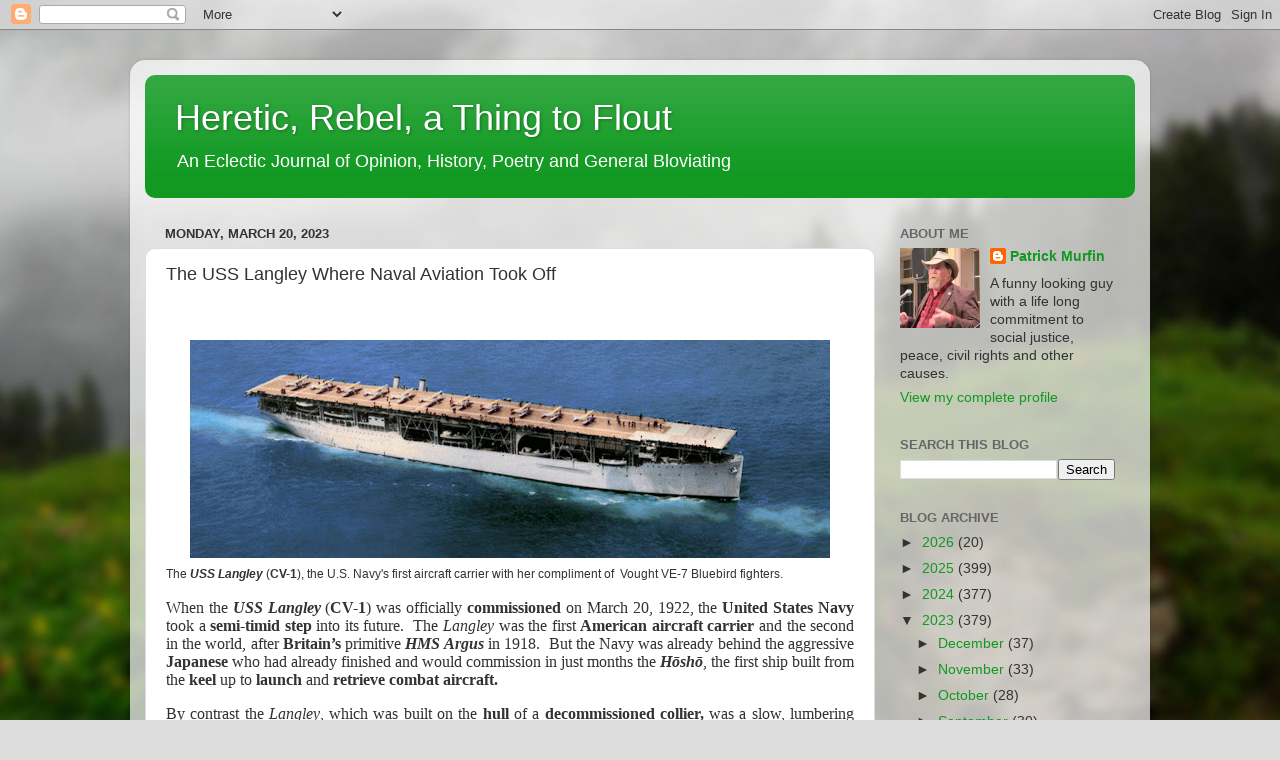

--- FILE ---
content_type: text/html; charset=UTF-8
request_url: https://patrickmurfin.blogspot.com/2023/03/the-uss-langley-where-naval-aviation.html
body_size: 20777
content:
<!DOCTYPE html>
<html class='v2' dir='ltr' lang='en'>
<head>
<link href='https://www.blogger.com/static/v1/widgets/335934321-css_bundle_v2.css' rel='stylesheet' type='text/css'/>
<meta content='width=1100' name='viewport'/>
<meta content='text/html; charset=UTF-8' http-equiv='Content-Type'/>
<meta content='blogger' name='generator'/>
<link href='https://patrickmurfin.blogspot.com/favicon.ico' rel='icon' type='image/x-icon'/>
<link href='https://patrickmurfin.blogspot.com/2023/03/the-uss-langley-where-naval-aviation.html' rel='canonical'/>
<link rel="alternate" type="application/atom+xml" title="Heretic, Rebel, a Thing to Flout - Atom" href="https://patrickmurfin.blogspot.com/feeds/posts/default" />
<link rel="alternate" type="application/rss+xml" title="Heretic, Rebel, a Thing to Flout - RSS" href="https://patrickmurfin.blogspot.com/feeds/posts/default?alt=rss" />
<link rel="service.post" type="application/atom+xml" title="Heretic, Rebel, a Thing to Flout - Atom" href="https://www.blogger.com/feeds/5148048131502110089/posts/default" />

<link rel="alternate" type="application/atom+xml" title="Heretic, Rebel, a Thing to Flout - Atom" href="https://patrickmurfin.blogspot.com/feeds/2350770125161578806/comments/default" />
<!--Can't find substitution for tag [blog.ieCssRetrofitLinks]-->
<link href='https://blogger.googleusercontent.com/img/b/R29vZ2xl/AVvXsEi5IAwikNWVwCOTN_V17Qq16KNDi15omtTRhwoii7qsiXF6REzosrtPt7KqLxPkgSKjZvz0WdC_V7wcD2xmQ4miH45TfoMADrCQUjxpyOKkUJqWf2LwXf3Q_oF95neYduAMmsBLpg9YQmcjqSBmgl-AGJ6ICk_CuMDhuUZAQRTNp8s93RwEhf9cYEcoQQ/w640-h218/USS%20Langly--CV=5.jpg' rel='image_src'/>
<meta content='aircraft carrier, collier, Kenneth Whiting, seaplane tender, U. S. Navy, USS Jupiter, USS Langley, World War I, World War II' name='description'/>
<meta content='https://patrickmurfin.blogspot.com/2023/03/the-uss-langley-where-naval-aviation.html' property='og:url'/>
<meta content='The USS Langley Where Naval Aviation Took Off' property='og:title'/>
<meta content='aircraft carrier, collier, Kenneth Whiting, seaplane tender, U. S. Navy, USS Jupiter, USS Langley, World War I, World War II' property='og:description'/>
<meta content='https://blogger.googleusercontent.com/img/b/R29vZ2xl/AVvXsEi5IAwikNWVwCOTN_V17Qq16KNDi15omtTRhwoii7qsiXF6REzosrtPt7KqLxPkgSKjZvz0WdC_V7wcD2xmQ4miH45TfoMADrCQUjxpyOKkUJqWf2LwXf3Q_oF95neYduAMmsBLpg9YQmcjqSBmgl-AGJ6ICk_CuMDhuUZAQRTNp8s93RwEhf9cYEcoQQ/w1200-h630-p-k-no-nu/USS%20Langly--CV=5.jpg' property='og:image'/>
<title>Heretic, Rebel, a Thing to Flout: The USS Langley Where Naval Aviation Took Off</title>
<style id='page-skin-1' type='text/css'><!--
/*-----------------------------------------------
Blogger Template Style
Name:     Picture Window
Designer: Blogger
URL:      www.blogger.com
----------------------------------------------- */
/* Content
----------------------------------------------- */
body {
font: normal normal 15px Arial, Tahoma, Helvetica, FreeSans, sans-serif;
color: #333333;
background: #dddddd url(//themes.googleusercontent.com/image?id=1fupio4xM9eVxyr-k5QC5RiCJlYR35r9dXsp63RKsKt64v33poi2MvnjkX_1MULBY8BsT) repeat-x fixed bottom center;
}
html body .region-inner {
min-width: 0;
max-width: 100%;
width: auto;
}
.content-outer {
font-size: 90%;
}
a:link {
text-decoration:none;
color: #119922;
}
a:visited {
text-decoration:none;
color: #007710;
}
a:hover {
text-decoration:underline;
color: #11cc44;
}
.content-outer {
background: transparent url(https://resources.blogblog.com/blogblog/data/1kt/transparent/white80.png) repeat scroll top left;
-moz-border-radius: 15px;
-webkit-border-radius: 15px;
-goog-ms-border-radius: 15px;
border-radius: 15px;
-moz-box-shadow: 0 0 3px rgba(0, 0, 0, .15);
-webkit-box-shadow: 0 0 3px rgba(0, 0, 0, .15);
-goog-ms-box-shadow: 0 0 3px rgba(0, 0, 0, .15);
box-shadow: 0 0 3px rgba(0, 0, 0, .15);
margin: 30px auto;
}
.content-inner {
padding: 15px;
}
/* Header
----------------------------------------------- */
.header-outer {
background: #119922 url(https://resources.blogblog.com/blogblog/data/1kt/transparent/header_gradient_shade.png) repeat-x scroll top left;
_background-image: none;
color: #ffffff;
-moz-border-radius: 10px;
-webkit-border-radius: 10px;
-goog-ms-border-radius: 10px;
border-radius: 10px;
}
.Header img, .Header #header-inner {
-moz-border-radius: 10px;
-webkit-border-radius: 10px;
-goog-ms-border-radius: 10px;
border-radius: 10px;
}
.header-inner .Header .titlewrapper,
.header-inner .Header .descriptionwrapper {
padding-left: 30px;
padding-right: 30px;
}
.Header h1 {
font: normal normal 36px Arial, Tahoma, Helvetica, FreeSans, sans-serif;
text-shadow: 1px 1px 3px rgba(0, 0, 0, 0.3);
}
.Header h1 a {
color: #ffffff;
}
.Header .description {
font-size: 130%;
}
/* Tabs
----------------------------------------------- */
.tabs-inner {
margin: .5em 0 0;
padding: 0;
}
.tabs-inner .section {
margin: 0;
}
.tabs-inner .widget ul {
padding: 0;
background: #f5f5f5 url(https://resources.blogblog.com/blogblog/data/1kt/transparent/tabs_gradient_shade.png) repeat scroll bottom;
-moz-border-radius: 10px;
-webkit-border-radius: 10px;
-goog-ms-border-radius: 10px;
border-radius: 10px;
}
.tabs-inner .widget li {
border: none;
}
.tabs-inner .widget li a {
display: inline-block;
padding: .5em 1em;
margin-right: 0;
color: #119922;
font: normal normal 15px Arial, Tahoma, Helvetica, FreeSans, sans-serif;
-moz-border-radius: 0 0 0 0;
-webkit-border-top-left-radius: 0;
-webkit-border-top-right-radius: 0;
-goog-ms-border-radius: 0 0 0 0;
border-radius: 0 0 0 0;
background: transparent none no-repeat scroll top left;
border-right: 1px solid #cccccc;
}
.tabs-inner .widget li:first-child a {
padding-left: 1.25em;
-moz-border-radius-topleft: 10px;
-moz-border-radius-bottomleft: 10px;
-webkit-border-top-left-radius: 10px;
-webkit-border-bottom-left-radius: 10px;
-goog-ms-border-top-left-radius: 10px;
-goog-ms-border-bottom-left-radius: 10px;
border-top-left-radius: 10px;
border-bottom-left-radius: 10px;
}
.tabs-inner .widget li.selected a,
.tabs-inner .widget li a:hover {
position: relative;
z-index: 1;
background: #ffffff url(https://resources.blogblog.com/blogblog/data/1kt/transparent/tabs_gradient_shade.png) repeat scroll bottom;
color: #000000;
-moz-box-shadow: 0 0 0 rgba(0, 0, 0, .15);
-webkit-box-shadow: 0 0 0 rgba(0, 0, 0, .15);
-goog-ms-box-shadow: 0 0 0 rgba(0, 0, 0, .15);
box-shadow: 0 0 0 rgba(0, 0, 0, .15);
}
/* Headings
----------------------------------------------- */
h2 {
font: bold normal 13px Arial, Tahoma, Helvetica, FreeSans, sans-serif;
text-transform: uppercase;
color: #666666;
margin: .5em 0;
}
/* Main
----------------------------------------------- */
.main-outer {
background: transparent none repeat scroll top center;
-moz-border-radius: 0 0 0 0;
-webkit-border-top-left-radius: 0;
-webkit-border-top-right-radius: 0;
-webkit-border-bottom-left-radius: 0;
-webkit-border-bottom-right-radius: 0;
-goog-ms-border-radius: 0 0 0 0;
border-radius: 0 0 0 0;
-moz-box-shadow: 0 0 0 rgba(0, 0, 0, .15);
-webkit-box-shadow: 0 0 0 rgba(0, 0, 0, .15);
-goog-ms-box-shadow: 0 0 0 rgba(0, 0, 0, .15);
box-shadow: 0 0 0 rgba(0, 0, 0, .15);
}
.main-inner {
padding: 15px 5px 20px;
}
.main-inner .column-center-inner {
padding: 0 0;
}
.main-inner .column-left-inner {
padding-left: 0;
}
.main-inner .column-right-inner {
padding-right: 0;
}
/* Posts
----------------------------------------------- */
h3.post-title {
margin: 0;
font: normal normal 18px Arial, Tahoma, Helvetica, FreeSans, sans-serif;
}
.comments h4 {
margin: 1em 0 0;
font: normal normal 18px Arial, Tahoma, Helvetica, FreeSans, sans-serif;
}
.date-header span {
color: #333333;
}
.post-outer {
background-color: #ffffff;
border: solid 1px #dddddd;
-moz-border-radius: 10px;
-webkit-border-radius: 10px;
border-radius: 10px;
-goog-ms-border-radius: 10px;
padding: 15px 20px;
margin: 0 -20px 20px;
}
.post-body {
line-height: 1.4;
font-size: 110%;
position: relative;
}
.post-header {
margin: 0 0 1.5em;
color: #999999;
line-height: 1.6;
}
.post-footer {
margin: .5em 0 0;
color: #999999;
line-height: 1.6;
}
#blog-pager {
font-size: 140%
}
#comments .comment-author {
padding-top: 1.5em;
border-top: dashed 1px #ccc;
border-top: dashed 1px rgba(128, 128, 128, .5);
background-position: 0 1.5em;
}
#comments .comment-author:first-child {
padding-top: 0;
border-top: none;
}
.avatar-image-container {
margin: .2em 0 0;
}
/* Comments
----------------------------------------------- */
.comments .comments-content .icon.blog-author {
background-repeat: no-repeat;
background-image: url([data-uri]);
}
.comments .comments-content .loadmore a {
border-top: 1px solid #11cc44;
border-bottom: 1px solid #11cc44;
}
.comments .continue {
border-top: 2px solid #11cc44;
}
/* Widgets
----------------------------------------------- */
.widget ul, .widget #ArchiveList ul.flat {
padding: 0;
list-style: none;
}
.widget ul li, .widget #ArchiveList ul.flat li {
border-top: dashed 1px #ccc;
border-top: dashed 1px rgba(128, 128, 128, .5);
}
.widget ul li:first-child, .widget #ArchiveList ul.flat li:first-child {
border-top: none;
}
.widget .post-body ul {
list-style: disc;
}
.widget .post-body ul li {
border: none;
}
/* Footer
----------------------------------------------- */
.footer-outer {
color:#eeeeee;
background: transparent url(https://resources.blogblog.com/blogblog/data/1kt/transparent/black50.png) repeat scroll top left;
-moz-border-radius: 10px 10px 10px 10px;
-webkit-border-top-left-radius: 10px;
-webkit-border-top-right-radius: 10px;
-webkit-border-bottom-left-radius: 10px;
-webkit-border-bottom-right-radius: 10px;
-goog-ms-border-radius: 10px 10px 10px 10px;
border-radius: 10px 10px 10px 10px;
-moz-box-shadow: 0 0 0 rgba(0, 0, 0, .15);
-webkit-box-shadow: 0 0 0 rgba(0, 0, 0, .15);
-goog-ms-box-shadow: 0 0 0 rgba(0, 0, 0, .15);
box-shadow: 0 0 0 rgba(0, 0, 0, .15);
}
.footer-inner {
padding: 10px 5px 20px;
}
.footer-outer a {
color: #ddffff;
}
.footer-outer a:visited {
color: #99cccc;
}
.footer-outer a:hover {
color: #ffffff;
}
.footer-outer .widget h2 {
color: #bbbbbb;
}
/* Mobile
----------------------------------------------- */
html body.mobile {
height: auto;
}
html body.mobile {
min-height: 480px;
background-size: 100% auto;
}
.mobile .body-fauxcolumn-outer {
background: transparent none repeat scroll top left;
}
html .mobile .mobile-date-outer, html .mobile .blog-pager {
border-bottom: none;
background: transparent none repeat scroll top center;
margin-bottom: 10px;
}
.mobile .date-outer {
background: transparent none repeat scroll top center;
}
.mobile .header-outer, .mobile .main-outer,
.mobile .post-outer, .mobile .footer-outer {
-moz-border-radius: 0;
-webkit-border-radius: 0;
-goog-ms-border-radius: 0;
border-radius: 0;
}
.mobile .content-outer,
.mobile .main-outer,
.mobile .post-outer {
background: inherit;
border: none;
}
.mobile .content-outer {
font-size: 100%;
}
.mobile-link-button {
background-color: #119922;
}
.mobile-link-button a:link, .mobile-link-button a:visited {
color: #ffffff;
}
.mobile-index-contents {
color: #333333;
}
.mobile .tabs-inner .PageList .widget-content {
background: #ffffff url(https://resources.blogblog.com/blogblog/data/1kt/transparent/tabs_gradient_shade.png) repeat scroll bottom;
color: #000000;
}
.mobile .tabs-inner .PageList .widget-content .pagelist-arrow {
border-left: 1px solid #cccccc;
}

--></style>
<style id='template-skin-1' type='text/css'><!--
body {
min-width: 1020px;
}
.content-outer, .content-fauxcolumn-outer, .region-inner {
min-width: 1020px;
max-width: 1020px;
_width: 1020px;
}
.main-inner .columns {
padding-left: 0;
padding-right: 260px;
}
.main-inner .fauxcolumn-center-outer {
left: 0;
right: 260px;
/* IE6 does not respect left and right together */
_width: expression(this.parentNode.offsetWidth -
parseInt("0") -
parseInt("260px") + 'px');
}
.main-inner .fauxcolumn-left-outer {
width: 0;
}
.main-inner .fauxcolumn-right-outer {
width: 260px;
}
.main-inner .column-left-outer {
width: 0;
right: 100%;
margin-left: -0;
}
.main-inner .column-right-outer {
width: 260px;
margin-right: -260px;
}
#layout {
min-width: 0;
}
#layout .content-outer {
min-width: 0;
width: 800px;
}
#layout .region-inner {
min-width: 0;
width: auto;
}
body#layout div.add_widget {
padding: 8px;
}
body#layout div.add_widget a {
margin-left: 32px;
}
--></style>
<style>
    body {background-image:url(\/\/themes.googleusercontent.com\/image?id=1fupio4xM9eVxyr-k5QC5RiCJlYR35r9dXsp63RKsKt64v33poi2MvnjkX_1MULBY8BsT);}
    
@media (max-width: 200px) { body {background-image:url(\/\/themes.googleusercontent.com\/image?id=1fupio4xM9eVxyr-k5QC5RiCJlYR35r9dXsp63RKsKt64v33poi2MvnjkX_1MULBY8BsT&options=w200);}}
@media (max-width: 400px) and (min-width: 201px) { body {background-image:url(\/\/themes.googleusercontent.com\/image?id=1fupio4xM9eVxyr-k5QC5RiCJlYR35r9dXsp63RKsKt64v33poi2MvnjkX_1MULBY8BsT&options=w400);}}
@media (max-width: 800px) and (min-width: 401px) { body {background-image:url(\/\/themes.googleusercontent.com\/image?id=1fupio4xM9eVxyr-k5QC5RiCJlYR35r9dXsp63RKsKt64v33poi2MvnjkX_1MULBY8BsT&options=w800);}}
@media (max-width: 1200px) and (min-width: 801px) { body {background-image:url(\/\/themes.googleusercontent.com\/image?id=1fupio4xM9eVxyr-k5QC5RiCJlYR35r9dXsp63RKsKt64v33poi2MvnjkX_1MULBY8BsT&options=w1200);}}
/* Last tag covers anything over one higher than the previous max-size cap. */
@media (min-width: 1201px) { body {background-image:url(\/\/themes.googleusercontent.com\/image?id=1fupio4xM9eVxyr-k5QC5RiCJlYR35r9dXsp63RKsKt64v33poi2MvnjkX_1MULBY8BsT&options=w1600);}}
  </style>
<link href='https://www.blogger.com/dyn-css/authorization.css?targetBlogID=5148048131502110089&amp;zx=792615aa-95ae-46f5-95fa-d4cba991fba5' media='none' onload='if(media!=&#39;all&#39;)media=&#39;all&#39;' rel='stylesheet'/><noscript><link href='https://www.blogger.com/dyn-css/authorization.css?targetBlogID=5148048131502110089&amp;zx=792615aa-95ae-46f5-95fa-d4cba991fba5' rel='stylesheet'/></noscript>
<meta name='google-adsense-platform-account' content='ca-host-pub-1556223355139109'/>
<meta name='google-adsense-platform-domain' content='blogspot.com'/>

<link rel="stylesheet" href="https://fonts.googleapis.com/css2?display=swap&family=Abril+Fatface"></head>
<body class='loading variant-shade'>
<div class='navbar section' id='navbar' name='Navbar'><div class='widget Navbar' data-version='1' id='Navbar1'><script type="text/javascript">
    function setAttributeOnload(object, attribute, val) {
      if(window.addEventListener) {
        window.addEventListener('load',
          function(){ object[attribute] = val; }, false);
      } else {
        window.attachEvent('onload', function(){ object[attribute] = val; });
      }
    }
  </script>
<div id="navbar-iframe-container"></div>
<script type="text/javascript" src="https://apis.google.com/js/platform.js"></script>
<script type="text/javascript">
      gapi.load("gapi.iframes:gapi.iframes.style.bubble", function() {
        if (gapi.iframes && gapi.iframes.getContext) {
          gapi.iframes.getContext().openChild({
              url: 'https://www.blogger.com/navbar/5148048131502110089?po\x3d2350770125161578806\x26origin\x3dhttps://patrickmurfin.blogspot.com',
              where: document.getElementById("navbar-iframe-container"),
              id: "navbar-iframe"
          });
        }
      });
    </script><script type="text/javascript">
(function() {
var script = document.createElement('script');
script.type = 'text/javascript';
script.src = '//pagead2.googlesyndication.com/pagead/js/google_top_exp.js';
var head = document.getElementsByTagName('head')[0];
if (head) {
head.appendChild(script);
}})();
</script>
</div></div>
<div class='body-fauxcolumns'>
<div class='fauxcolumn-outer body-fauxcolumn-outer'>
<div class='cap-top'>
<div class='cap-left'></div>
<div class='cap-right'></div>
</div>
<div class='fauxborder-left'>
<div class='fauxborder-right'></div>
<div class='fauxcolumn-inner'>
</div>
</div>
<div class='cap-bottom'>
<div class='cap-left'></div>
<div class='cap-right'></div>
</div>
</div>
</div>
<div class='content'>
<div class='content-fauxcolumns'>
<div class='fauxcolumn-outer content-fauxcolumn-outer'>
<div class='cap-top'>
<div class='cap-left'></div>
<div class='cap-right'></div>
</div>
<div class='fauxborder-left'>
<div class='fauxborder-right'></div>
<div class='fauxcolumn-inner'>
</div>
</div>
<div class='cap-bottom'>
<div class='cap-left'></div>
<div class='cap-right'></div>
</div>
</div>
</div>
<div class='content-outer'>
<div class='content-cap-top cap-top'>
<div class='cap-left'></div>
<div class='cap-right'></div>
</div>
<div class='fauxborder-left content-fauxborder-left'>
<div class='fauxborder-right content-fauxborder-right'></div>
<div class='content-inner'>
<header>
<div class='header-outer'>
<div class='header-cap-top cap-top'>
<div class='cap-left'></div>
<div class='cap-right'></div>
</div>
<div class='fauxborder-left header-fauxborder-left'>
<div class='fauxborder-right header-fauxborder-right'></div>
<div class='region-inner header-inner'>
<div class='header section' id='header' name='Header'><div class='widget Header' data-version='1' id='Header1'>
<div id='header-inner'>
<div class='titlewrapper'>
<h1 class='title'>
<a href='https://patrickmurfin.blogspot.com/'>
Heretic, Rebel, a Thing to Flout
</a>
</h1>
</div>
<div class='descriptionwrapper'>
<p class='description'><span>An Eclectic Journal of Opinion, History, Poetry and General Bloviating</span></p>
</div>
</div>
</div></div>
</div>
</div>
<div class='header-cap-bottom cap-bottom'>
<div class='cap-left'></div>
<div class='cap-right'></div>
</div>
</div>
</header>
<div class='tabs-outer'>
<div class='tabs-cap-top cap-top'>
<div class='cap-left'></div>
<div class='cap-right'></div>
</div>
<div class='fauxborder-left tabs-fauxborder-left'>
<div class='fauxborder-right tabs-fauxborder-right'></div>
<div class='region-inner tabs-inner'>
<div class='tabs no-items section' id='crosscol' name='Cross-Column'></div>
<div class='tabs no-items section' id='crosscol-overflow' name='Cross-Column 2'></div>
</div>
</div>
<div class='tabs-cap-bottom cap-bottom'>
<div class='cap-left'></div>
<div class='cap-right'></div>
</div>
</div>
<div class='main-outer'>
<div class='main-cap-top cap-top'>
<div class='cap-left'></div>
<div class='cap-right'></div>
</div>
<div class='fauxborder-left main-fauxborder-left'>
<div class='fauxborder-right main-fauxborder-right'></div>
<div class='region-inner main-inner'>
<div class='columns fauxcolumns'>
<div class='fauxcolumn-outer fauxcolumn-center-outer'>
<div class='cap-top'>
<div class='cap-left'></div>
<div class='cap-right'></div>
</div>
<div class='fauxborder-left'>
<div class='fauxborder-right'></div>
<div class='fauxcolumn-inner'>
</div>
</div>
<div class='cap-bottom'>
<div class='cap-left'></div>
<div class='cap-right'></div>
</div>
</div>
<div class='fauxcolumn-outer fauxcolumn-left-outer'>
<div class='cap-top'>
<div class='cap-left'></div>
<div class='cap-right'></div>
</div>
<div class='fauxborder-left'>
<div class='fauxborder-right'></div>
<div class='fauxcolumn-inner'>
</div>
</div>
<div class='cap-bottom'>
<div class='cap-left'></div>
<div class='cap-right'></div>
</div>
</div>
<div class='fauxcolumn-outer fauxcolumn-right-outer'>
<div class='cap-top'>
<div class='cap-left'></div>
<div class='cap-right'></div>
</div>
<div class='fauxborder-left'>
<div class='fauxborder-right'></div>
<div class='fauxcolumn-inner'>
</div>
</div>
<div class='cap-bottom'>
<div class='cap-left'></div>
<div class='cap-right'></div>
</div>
</div>
<!-- corrects IE6 width calculation -->
<div class='columns-inner'>
<div class='column-center-outer'>
<div class='column-center-inner'>
<div class='main section' id='main' name='Main'><div class='widget Blog' data-version='1' id='Blog1'>
<div class='blog-posts hfeed'>

          <div class="date-outer">
        
<h2 class='date-header'><span>Monday, March 20, 2023</span></h2>

          <div class="date-posts">
        
<div class='post-outer'>
<div class='post hentry uncustomized-post-template' itemprop='blogPost' itemscope='itemscope' itemtype='http://schema.org/BlogPosting'>
<meta content='https://blogger.googleusercontent.com/img/b/R29vZ2xl/AVvXsEi5IAwikNWVwCOTN_V17Qq16KNDi15omtTRhwoii7qsiXF6REzosrtPt7KqLxPkgSKjZvz0WdC_V7wcD2xmQ4miH45TfoMADrCQUjxpyOKkUJqWf2LwXf3Q_oF95neYduAMmsBLpg9YQmcjqSBmgl-AGJ6ICk_CuMDhuUZAQRTNp8s93RwEhf9cYEcoQQ/w640-h218/USS%20Langly--CV=5.jpg' itemprop='image_url'/>
<meta content='5148048131502110089' itemprop='blogId'/>
<meta content='2350770125161578806' itemprop='postId'/>
<a name='2350770125161578806'></a>
<h3 class='post-title entry-title' itemprop='name'>
The USS Langley Where Naval Aviation Took Off
</h3>
<div class='post-header'>
<div class='post-header-line-1'></div>
</div>
<div class='post-body entry-content' id='post-body-2350770125161578806' itemprop='articleBody'>
<p>&nbsp;</p><div class="separator" style="clear: both; text-align: center;"><a href="https://blogger.googleusercontent.com/img/b/R29vZ2xl/AVvXsEi5IAwikNWVwCOTN_V17Qq16KNDi15omtTRhwoii7qsiXF6REzosrtPt7KqLxPkgSKjZvz0WdC_V7wcD2xmQ4miH45TfoMADrCQUjxpyOKkUJqWf2LwXf3Q_oF95neYduAMmsBLpg9YQmcjqSBmgl-AGJ6ICk_CuMDhuUZAQRTNp8s93RwEhf9cYEcoQQ/s2000/USS%20Langly--CV=5.jpg" imageanchor="1" style="margin-left: 1em; margin-right: 1em;"><img border="0" data-original-height="683" data-original-width="2000" height="218" src="https://blogger.googleusercontent.com/img/b/R29vZ2xl/AVvXsEi5IAwikNWVwCOTN_V17Qq16KNDi15omtTRhwoii7qsiXF6REzosrtPt7KqLxPkgSKjZvz0WdC_V7wcD2xmQ4miH45TfoMADrCQUjxpyOKkUJqWf2LwXf3Q_oF95neYduAMmsBLpg9YQmcjqSBmgl-AGJ6ICk_CuMDhuUZAQRTNp8s93RwEhf9cYEcoQQ/w640-h218/USS%20Langly--CV=5.jpg" width="640" /></a></div><span style="background-color: white; color: #333333; font-family: Arial, Tahoma, Helvetica, FreeSans, sans-serif; font-size: 11.88px; text-align: justify;">The</span><b style="background-color: white; color: #333333; font-family: Arial, Tahoma, Helvetica, FreeSans, sans-serif; font-size: 11.88px; text-align: justify;"><i>&nbsp;USS Langley</i></b><span style="background-color: white; color: #333333; font-family: Arial, Tahoma, Helvetica, FreeSans, sans-serif; font-size: 11.88px; text-align: justify;">&nbsp;(</span><b style="background-color: white; color: #333333; font-family: Arial, Tahoma, Helvetica, FreeSans, sans-serif; font-size: 11.88px; text-align: justify;">CV-1</b><span style="background-color: white; color: #333333; font-family: Arial, Tahoma, Helvetica, FreeSans, sans-serif; font-size: 11.88px; text-align: justify;">), the U.S. Navy's first aircraft carrier with her compliment of&nbsp; Vought VE-7 Bluebird fighters.&nbsp;</span><p></p><p></p><p class="MsoNormal" style="line-height: normal; margin-top: 12.0pt; text-align: justify;"><span style="font-family: &quot;Times New Roman&quot;,serif; font-size: 12.0pt; mso-fareast-font-family: &quot;Times New Roman&quot;;">When the <b style="mso-bidi-font-weight: normal;"><i style="mso-bidi-font-style: normal;">USS Langley </i></b>(<b>CV-1</b>)
was officially <b style="mso-bidi-font-weight: normal;">commissioned</b> on March
20, 1922, the <b style="mso-bidi-font-weight: normal;">United States Navy </b>took
a <b>semi-timid step</b> into its future.<span style="mso-spacerun: yes;">&nbsp;
</span>The <i style="mso-bidi-font-style: normal;">Langley </i>was the first <b style="mso-bidi-font-weight: normal;">American aircraft carrier </b>and the
second in the world, after <b style="mso-bidi-font-weight: normal;">Britain&#8217;s </b>primitive
<b style="mso-bidi-font-weight: normal;"><i style="mso-bidi-font-style: normal;">HMS
Argus</i></b> in 1918.<span style="mso-spacerun: yes;">&nbsp; </span>But the Navy was
already behind the aggressive <b style="mso-bidi-font-weight: normal;">Japanese </b>who
had already finished and would commission in just months the <b style="mso-bidi-font-weight: normal;"><i style="mso-bidi-font-style: normal;">Hōshō</i></b>,
the first ship built from the <b style="mso-bidi-font-weight: normal;">keel </b>up
to <b style="mso-bidi-font-weight: normal;">launch</b> and <b style="mso-bidi-font-weight: normal;">retrieve combat aircraft.<span style="mso-spacerun: yes;">&nbsp; </span></b><o:p></o:p></span></p>

<p class="MsoNormal" style="line-height: normal; margin-top: 12.0pt; text-align: justify;"><span style="font-family: &quot;Times New Roman&quot;,serif; font-size: 12.0pt; mso-fareast-font-family: &quot;Times New Roman&quot;;">By contrast the <i style="mso-bidi-font-style: normal;">Langley</i>, which was built on the <b style="mso-bidi-font-weight: normal;">hull</b> of a <b style="mso-bidi-font-weight: normal;">decommissioned
collier, </b>was a slow, lumbering <b style="mso-bidi-font-weight: normal;">tub</b><span style="mso-bidi-font-weight: bold;">.</span><b style="mso-bidi-font-weight: normal;"><span style="mso-spacerun: yes;">&nbsp; </span></b>But then it&#8217;s eventual <b>complimen</b>t
of <b style="mso-bidi-font-weight: normal;">fighter planes&#8212;Vought VE-7 Bluebirds</b>&#8212;were
already <b style="mso-bidi-font-weight: normal;">obsolete</b> <b style="mso-bidi-font-weight: normal;">World War I </b>canvas covered<b style="mso-bidi-font-weight: normal;"> biplanes</b> which were not much
faster.<span style="mso-spacerun: yes;">&nbsp; </span>Still, its 540 foot long <b style="mso-bidi-font-weight: normal;">flight deck</b> gave a generation of <b style="mso-bidi-font-weight: normal;">naval aviators </b>their <b style="mso-bidi-font-weight: normal;">sea legs </b>including many who would go on
to become <b style="mso-bidi-font-weight: normal;">senior flight officers</b> in <b style="mso-bidi-font-weight: normal;">World War II.</b><o:p></o:p></span></p>

<p class="MsoNormal" style="line-height: normal; margin-top: 12.0pt; text-align: justify;"><span style="font-family: &quot;Times New Roman&quot;,serif; font-size: 12.0pt; mso-fareast-font-family: &quot;Times New Roman&quot;;">Her origins were somewhat humbler.<span style="mso-spacerun: yes;">&nbsp; </span>She was built at the <b style="mso-bidi-font-weight: normal;">Mare Island Naval Shipyard </b>in <b style="mso-bidi-font-weight: normal;">Vallejo</b>,
<b style="mso-bidi-font-weight: normal;">California</b> as the <b style="mso-bidi-font-weight: normal;"><i style="mso-bidi-font-style: normal;">USS
Jupiter, </i></b>a 19,670 ton collier.<span style="mso-spacerun: yes;">&nbsp; </span><b style="mso-bidi-font-weight: normal;">President William Howard Taft </b>was on
hand for ceremonies when her keel was laid in 1911.<span style="mso-spacerun: yes;">&nbsp; </span>It was highly unusual for a President to
attend such a ceremony for all but the most important <b style="mso-bidi-font-weight: normal;">capital </b>ships.<span style="mso-spacerun: yes;">&nbsp; </span>Maybe it was
just that he was on a rare visit to the <b style="mso-bidi-font-weight: normal;">West
Coast </b>and need some events to round out his schedule and get his picture in
the <b style="mso-bidi-font-weight: normal;">newspapers</b><span style="mso-bidi-font-weight: bold;">. </span><b style="mso-bidi-font-weight: normal;"><span style="mso-spacerun: yes;">&nbsp;</span></b>After all, he was up for <b style="mso-bidi-font-weight: normal;">re-election</b> the next year.<span style="mso-spacerun: yes;">&nbsp; </span>But it might also have been an indication of
the importance of this new class of ships which would dramatically extend the <b style="mso-bidi-font-weight: normal;">range </b>and <b style="mso-bidi-font-weight: normal;">time </b><span style="mso-bidi-font-weight: bold;">at</span><b style="mso-bidi-font-weight: normal;"> sea</b> for America&#8217;s aging <b style="mso-bidi-font-weight: normal;">Great White Fleet</b> during an age of an
intense <b style="mso-bidi-font-weight: normal;">international naval arms race</b>.<span style="mso-spacerun: yes;">&nbsp; </span>The <b style="mso-bidi-font-weight: normal;">sister
ships </b>would follow&#8212;<b style="mso-bidi-font-weight: normal;"><i style="mso-bidi-font-style: normal;">USS Cyclops</i></b>, <b style="mso-bidi-font-weight: normal;"><i style="mso-bidi-font-style: normal;">USS Proteus</i></b>, and <b style="mso-bidi-font-weight: normal;"><i style="mso-bidi-font-style: normal;">USS
Nereus.<span style="mso-spacerun: yes;">&nbsp; </span></i></b><span style="mso-spacerun: yes;">&nbsp;</span><i style="mso-bidi-font-style: normal;">Cyclops </i>would
be lost without a trace in the <b style="mso-bidi-font-weight: normal;">North
Atlantic </b>during <b style="mso-bidi-font-weight: normal;">World War I </b>and <i style="mso-bidi-font-style: normal;">Nereus </i>would vanish in the same waters
in the next war, both presumed to have been sunk by <b style="mso-bidi-font-weight: normal;">German U-boats</b><span style="mso-bidi-font-weight: bold;">.</span><o:p></o:p></span></p><p class="MsoNormal" style="line-height: normal; margin-top: 12.0pt; text-align: justify;"><span style="font-family: &quot;Times New Roman&quot;,serif; font-size: 12.0pt; mso-fareast-font-family: &quot;Times New Roman&quot;;"></span></p><div class="separator" style="clear: both; text-align: center;"><a href="https://blogger.googleusercontent.com/img/b/R29vZ2xl/AVvXsEh2xJE7wL5aMckIu5BCOBiOcnuqCjcr6Q013rZmJAZkobQLA5dTH6bAgZvEXxJanLyzk9wXcUEakrqZtiIvQcejTx3PpBWFzgrTpldEun_IMZlA4odQi5sC9SKfbHTX54u4xngbx45lexcFawGQFMIPJAt5sW8YwYxz5iX_P9jm4tWKxKlqgCY3BGKEEg/s3000/USS%20Langley--Jupiter._Collier.jpg" imageanchor="1" style="margin-left: 1em; margin-right: 1em;"><img border="0" data-original-height="2353" data-original-width="3000" height="502" src="https://blogger.googleusercontent.com/img/b/R29vZ2xl/AVvXsEh2xJE7wL5aMckIu5BCOBiOcnuqCjcr6Q013rZmJAZkobQLA5dTH6bAgZvEXxJanLyzk9wXcUEakrqZtiIvQcejTx3PpBWFzgrTpldEun_IMZlA4odQi5sC9SKfbHTX54u4xngbx45lexcFawGQFMIPJAt5sW8YwYxz5iX_P9jm4tWKxKlqgCY3BGKEEg/w640-h502/USS%20Langley--Jupiter._Collier.jpg" width="640" /></a></div><p></p><div style="text-align: justify;"><span style="font-size: x-small;">The<i>&nbsp;Langley</i>&nbsp;was built on the hull of the<b><i>&nbsp;USS Jupiter</i></b>, collier which had seen service in World War I.</span></div><p></p><p>

</p><p class="MsoNormal" style="line-height: normal; margin-top: 12.0pt; text-align: justify;"><i style="mso-bidi-font-style: normal;"><span style="font-family: &quot;Times New Roman&quot;,serif; font-size: 12.0pt; mso-fareast-font-family: &quot;Times New Roman&quot;;">Jupiter</span></i><span style="font-family: &quot;Times New Roman&quot;,serif; font-size: 12.0pt; mso-fareast-font-family: &quot;Times New Roman&quot;;"> was launched on August 14, 1912.<span style="mso-spacerun: yes;">&nbsp; </span>Besides a large capacity for <b style="mso-bidi-font-weight: normal;">coal</b> and modern <b style="mso-bidi-font-weight: normal;">heavy equipment </b>to transfer the <b style="mso-bidi-font-weight: normal;">fuel </b>to <b style="mso-bidi-font-weight: normal;">warships</b>, she
was the first Navy <b style="mso-bidi-font-weight: normal;">electrically
propelled ship </b>powered by <b style="mso-bidi-font-weight: normal;">General
Electric Turbo Electric Motors</b> turning twin <b style="mso-bidi-font-weight: normal;">propellers</b><span style="mso-bidi-font-weight: bold;">.</span><span style="mso-spacerun: yes;">&nbsp; </span><o:p></o:p></span></p>

<p class="MsoNormal" style="line-height: normal; margin-top: 12.0pt; text-align: justify;"><span style="font-family: &quot;Times New Roman&quot;,serif; font-size: 12.0pt; mso-fareast-font-family: &quot;Times New Roman&quot;;">After completing <b style="mso-bidi-font-weight: normal;">sea trials </b>and assigned to the <b style="mso-bidi-font-weight: normal;">Pacific Fleet</b> one of her first missions
was not as a collier but as a <b style="mso-bidi-font-weight: normal;">troop
transport.<span style="mso-spacerun: yes;">&nbsp; </span></b>During the 1914 <b style="mso-bidi-font-weight: normal;">Vera Cruise Crisis</b> she carried a contingent
of <b style="mso-bidi-font-weight: normal;">Marines </b>to stand-by <b>off shore</b>
at <b style="mso-bidi-font-weight: normal;">Mazatlán</b>,<b style="mso-bidi-font-weight: normal;"><i style="mso-bidi-font-style: normal;"> </i>Mexico</b> threatening the
country&#8217;s West Coast.<span style="mso-spacerun: yes;">&nbsp; </span>After the crisis
passed <i style="mso-bidi-font-style: normal;">Jupiter </i>became the first Navy
ship to <b style="mso-bidi-font-weight: normal;">transit</b> the <b style="mso-bidi-font-weight: normal;">Panama Canal </b>west to east as she sailed
to join the <b style="mso-bidi-font-weight: normal;">Atlantic Fleet</b><span style="mso-bidi-font-weight: bold;">.</span><o:p></o:p></span></p>

<p class="MsoNormal" style="line-height: normal; margin-top: 12.0pt; text-align: justify;"><span style="font-family: &quot;Times New Roman&quot;,serif; font-size: 12.0pt; mso-fareast-font-family: &quot;Times New Roman&quot;;">During World War I she supported
Navy operations in the <b style="mso-bidi-font-weight: normal;">Caribbean </b>and
<b style="mso-bidi-font-weight: normal;">North Atlantic</b><span style="mso-bidi-font-weight: bold;">.</span><b style="mso-bidi-font-weight: normal;"><span style="mso-spacerun: yes;">&nbsp; </span></b>Also in the <b>build-up</b> of American
forces in <b style="mso-bidi-font-weight: normal;">Europe</b>, she made two runs
as a freighter/troop carrier including one that delivered the first American
aviators into the <b style="mso-bidi-font-weight: normal;">war zone</b>&#8212;a naval
aviation <b style="mso-bidi-font-weight: normal;">detachment</b> of 7 officers
and 122 men to <b style="mso-bidi-font-weight: normal;">England</b>.<span style="mso-spacerun: yes;">&nbsp; </span>At war&#8217;s end she supplied coal to the ships
bringing members of the <b style="mso-bidi-font-weight: normal;">American
Expeditionary Forces (AEF) </b>home through much of 1919.<o:p></o:p></span></p>

<p class="MsoNormal" style="line-height: normal; margin-top: 12.0pt; text-align: justify;"><span style="font-family: &quot;Times New Roman&quot;,serif; font-size: 12.0pt; mso-fareast-font-family: &quot;Times New Roman&quot;;">After a short tour with the <b style="mso-bidi-font-weight: normal;">Pacific Fleet </b>again, <b style="mso-bidi-font-weight: normal;">Congress </b>authorized her <b style="mso-bidi-font-weight: normal;">conversion</b> into an entirely new
classification of warship&#8212;the aircraft carrier.<span style="mso-spacerun: yes;">&nbsp;
</span>Previously naval aircraft had been launched and retrieved from short
flight decks built onto <b style="mso-bidi-font-weight: normal;">cruisers </b>like
the <b style="mso-bidi-font-weight: normal;"><i style="mso-bidi-font-style: normal;">USS
Birmingham</i></b>.<span style="mso-spacerun: yes;">&nbsp; </span>While those tests
showed that it was practical, the jerry-rigged conversions could not carry
enough aircraft to be useful in combat beyond <b style="mso-bidi-font-weight: normal;">reconnaissance duty</b><span style="mso-bidi-font-weight: bold;">.</span><b style="mso-bidi-font-weight: normal;"><span style="mso-spacerun: yes;">&nbsp; </span></b>The
<i style="mso-bidi-font-style: normal;">Jupiter </i>class colliers were just the
right size and had very little <b style="mso-bidi-font-weight: normal;">superstructure
</b>to remove to add a flight deck.<o:p></o:p></span></p>

<p class="MsoNormal" style="line-height: normal; margin-top: 12.0pt; text-align: justify;"><i style="mso-bidi-font-style: normal;"><span style="font-family: &quot;Times New Roman&quot;,serif; font-size: 12.0pt; mso-fareast-font-family: &quot;Times New Roman&quot;;">Jupiter
</span></i><span style="font-family: &quot;Times New Roman&quot;,serif; font-size: 12.0pt; mso-fareast-font-family: &quot;Times New Roman&quot;;">sailed once again to through the
Panama Canal to report to the <b style="mso-bidi-font-weight: normal;">Norfolk
Navy Yard</b> in <b style="mso-bidi-font-weight: normal;">Virginia</b> where she
was <b style="mso-bidi-font-weight: normal;">decommissioned </b>and work begun on
her conversion.<span style="mso-spacerun: yes;">&nbsp; </span>On April 11, 1920 she
was renamed in honor of <b style="mso-bidi-font-weight: normal;">aviation pioneer
Samuel P</b><span style="mso-bidi-font-weight: bold;">.</span><b style="mso-bidi-font-weight: normal;"> Langley</b>.<span style="mso-spacerun: yes;">&nbsp; </span><o:p></o:p></span></p>

<p class="MsoNormal" style="line-height: normal; margin-top: 12.0pt; text-align: justify;"><span style="font-family: &quot;Times New Roman&quot;,serif; font-size: 12.0pt; mso-fareast-font-family: &quot;Times New Roman&quot;;">Upon being commissioned at <b style="mso-bidi-font-weight: normal;">Hampton Roads </b>in 1922 <b style="mso-bidi-font-weight: normal;">Commander Kenneth Whiting</b>, who had
advocated the construction of a carrier and had helped oversee its
construction, assumed temporary <b style="mso-bidi-font-weight: normal;">command</b>.<span style="mso-spacerun: yes;">&nbsp; </span>He would later server as the ships <b style="mso-bidi-font-weight: normal;">Executive Officer </b>and be directly
involved in the launch and command of the Navy&#8217;s first five carriers.<span style="mso-spacerun: yes;">&nbsp; </span>Often called the <b style="mso-bidi-font-weight: normal;">Father of the Carrier</b> Whiting had been the young <b style="mso-bidi-font-weight: normal;">Lieutenant </b>in command of that naval
aviation detachment that the <i style="mso-bidi-font-style: normal;">Jupiter </i>had
delivered.<o:p></o:p></span></p>

<p class="MsoNormal" style="line-height: normal; text-align: justify;"><span style="font-family: &quot;Times New Roman&quot;,serif; font-size: 12.0pt; mso-fareast-font-family: &quot;Times New Roman&quot;;">Whiting recognized that the <i style="mso-bidi-font-style: normal;">Langley </i>was more of <b style="mso-bidi-font-weight: normal;">test
laboratory</b> than an effective member of the battle fleet.<span style="mso-spacerun: yes;">&nbsp; </span>She was far too slow to keep up with the
fleet.<span style="mso-spacerun: yes;">&nbsp; </span>But he felt sure it would suffice
to train <b style="mso-bidi-font-weight: normal;">pilots</b>, refine the
techniques for using the <b style="mso-bidi-font-weight: normal;">catapult launch
</b>and <b style="mso-bidi-font-weight: normal;">breaking cable</b> <b style="mso-bidi-font-weight: normal;">tail hook recovery</b> necessary for
operations.<span style="mso-spacerun: yes;">&nbsp; </span>In additions crews would
learn how to use the <b style="mso-bidi-font-weight: normal;">elevator </b>to
bring up aircraft from the <b style="mso-bidi-font-weight: normal;">below deck
hanger</b>.<span style="mso-spacerun: yes;">&nbsp; </span>All of this was essential to
modern aircraft carrier development. The fledgling carrier began to rack up
firsts.<span style="mso-spacerun: yes;">&nbsp; </span><o:p></o:p></span></p><p class="MsoNormal" style="line-height: normal; text-align: justify;"><span style="font-family: &quot;Times New Roman&quot;,serif; font-size: 12.0pt; mso-fareast-font-family: &quot;Times New Roman&quot;;"></span></p><div class="separator" style="clear: both; text-align: center;"><a href="https://blogger.googleusercontent.com/img/b/R29vZ2xl/AVvXsEgvzgxWWiBfDThCnikD8GMDDKSklBrXxKPHk_K_9D4FabKpxYvzaZA52JOYNyLUOnlPi_g1bZl1CQbd5aMdFTkgxhUbMz_UlWF6I7GzehLGvd4aUITTq70pyQchn8Uy8oOgPLaO3AIJ8R_-UNIcNW8LD3_8Jt3tt08YRPMjB0ngsGhXWdquMsVSR_ZH4Q/s299/USS%20Langley--Tail%20hook%20landing.jpg" imageanchor="1" style="margin-left: 1em; margin-right: 1em;"><img border="0" data-original-height="199" data-original-width="299" height="426" src="https://blogger.googleusercontent.com/img/b/R29vZ2xl/AVvXsEgvzgxWWiBfDThCnikD8GMDDKSklBrXxKPHk_K_9D4FabKpxYvzaZA52JOYNyLUOnlPi_g1bZl1CQbd5aMdFTkgxhUbMz_UlWF6I7GzehLGvd4aUITTq70pyQchn8Uy8oOgPLaO3AIJ8R_-UNIcNW8LD3_8Jt3tt08YRPMjB0ngsGhXWdquMsVSR_ZH4Q/w640-h426/USS%20Langley--Tail%20hook%20landing.jpg" width="640" /></a></div><span style="background-color: white; color: #333333; font-family: Arial, Tahoma, Helvetica, FreeSans, sans-serif; font-size: 11.88px;">The&nbsp;</span><span style="background-color: white; font-family: &quot;times new roman&quot;; font-size: 11.88px; font-variant-alternates: normal; font-variant-east-asian: normal; font-variant-numeric: normal; text-align: center;">First tail hook landing on board.</span><span style="font-family: &quot;Times New Roman&quot;,serif; font-size: 12.0pt; mso-fareast-font-family: &quot;Times New Roman&quot;;"><span style="mso-spacerun: yes;"><br /></span></span><p></p>

<p class="MsoNormal" style="line-height: normal; text-align: justify;"><span style="font-family: &quot;Times New Roman&quot;,serif; font-size: 12.0pt; mso-fareast-font-family: &quot;Times New Roman&quot;;">On October 22, 1922 <b style="mso-bidi-font-weight: normal;">Lt</b><span style="mso-bidi-font-weight: bold;">.</span><b style="mso-bidi-font-weight: normal;">
Virgil C</b><span style="mso-bidi-font-weight: bold;">.</span><b style="mso-bidi-font-weight: normal;"> Griffin </b>became the first pilot to take
off from the deck in his Vought bi-plane.<span style="mso-spacerun: yes;">&nbsp;
</span>Nine days later <b style="mso-bidi-font-weight: normal;">Lieutenant
Commander Godfrey de Courcelles Chevalier</b> made the first landing in an <b style="mso-bidi-font-weight: normal;">Aeromarine 39B</b>.<span style="mso-spacerun: yes;">&nbsp; </span>Tragically this promising young officer died
of injuries sustained in the crash of a Vought on a routine flight from Norfolk
to <b style="mso-bidi-font-weight: normal;">Yorktown</b>.<span style="mso-spacerun: yes;">&nbsp;&nbsp; </span>On November 19 Cmdr. Whiting himself became
the first flyer to be launched from the ship&#8217;s catapult.<o:p></o:p></span></p>

<p class="MsoNormal" style="line-height: normal; margin-top: 12.0pt; text-align: justify;"><span style="font-family: &quot;Times New Roman&quot;,serif; font-size: 12.0pt; mso-fareast-font-family: &quot;Times New Roman&quot;;">In January 1923 the <i style="mso-bidi-font-style: normal;">Langley </i>began regular sea duty in the
Caribbean.<span style="mso-spacerun: yes;">&nbsp; </span>She would conduct training
off of the East Coast and impress <b style="mso-bidi-font-weight: normal;">dignitaries</b>
in Washington with demonstrations of her capacities.<span style="mso-spacerun: yes;">&nbsp; </span>As expected, the demonstration whetted the
appetite for additional ships.<span style="mso-spacerun: yes;">&nbsp; </span>Congress
had already authorized the conversion of another collier, although Whiting had
begged for new construction capable of operating with the fleet.<o:p></o:p></span></p>

<p class="MsoNormal" style="line-height: normal; margin-top: 12.0pt; text-align: justify;"><span style="font-family: &quot;Times New Roman&quot;,serif; font-size: 12.0pt; mso-fareast-font-family: &quot;Times New Roman&quot;;">Fate stepped in before the second
conversion could get underway.<span style="mso-spacerun: yes;">&nbsp; </span>The <b style="mso-bidi-font-weight: normal;">Washington Naval Treaty of 1922 </b>pledged
all of the <b style="mso-bidi-font-weight: normal;">Great Powers </b>to a level
of <b style="mso-bidi-font-weight: normal;">naval disarmament</b>.<span style="mso-spacerun: yes;">&nbsp; </span>Not only were some in-service capital ships
to be <b style="mso-bidi-font-weight: normal;">scrapped</b>, but projects under
construction had to be halted.<span style="mso-spacerun: yes;">&nbsp; </span>For the
U.S. that meant stopping work on two fast, modern cruisers&#8212;<b style="mso-bidi-font-weight: normal;"><i style="mso-bidi-font-style: normal;">USS Lexington </i></b>and <b style="mso-bidi-font-weight: normal;"><i style="mso-bidi-font-style: normal;">USS
Saratoga </i></b>both of which had completed, or nearly completed hulls laid
down.<span style="mso-spacerun: yes;">&nbsp; </span>But the treaty failed to include
aircraft carriers as capital ships.<span style="mso-spacerun: yes;">&nbsp;
</span>Congress quickly scrapped plans to convert another collier and ordered
that the two ships be converted to carriers.<span style="mso-spacerun: yes;">&nbsp;
</span>These new ships were a significant <b style="mso-bidi-font-weight: normal;">upgrade</b>
from the <i style="mso-bidi-font-style: normal;">Langley</i>.<span style="mso-spacerun: yes;">&nbsp; </span>Their pilots and crews were largely trained
on the original ship.<o:p></o:p></span></p>

<p class="MsoNormal" style="line-height: normal; margin-top: 12.0pt; text-align: justify;"><span style="font-family: &quot;Times New Roman&quot;,serif; font-size: 12.0pt; mso-fareast-font-family: &quot;Times New Roman&quot;;">From 1927 <i style="mso-bidi-font-style: normal;">Langley</i> sailed the waters off of California and <b style="mso-bidi-font-weight: normal;">Hawaii</b> in <b style="mso-bidi-font-weight: normal;">training fleet units</b>, experimentation, pilot training, and <b style="mso-bidi-font-weight: normal;">tactical-fleet problems.<span style="mso-spacerun: yes;">&nbsp; </span></b>But by 1936 she was clearly obsolete as a
carrier.<span style="mso-spacerun: yes;">&nbsp; </span>She put into <b style="mso-bidi-font-weight: normal;">Mare Island</b> where she was reconfigured
as a <b style="mso-bidi-font-weight: normal;">seaplane tender </b>with the new
hull designation <b style="mso-bidi-font-weight: normal;">AV-13.</b><o:p></o:p></span></p>

<p class="MsoNormal" style="line-height: normal; margin-top: 12.0pt; text-align: justify;"><span style="font-family: &quot;Times New Roman&quot;,serif; font-size: 12.0pt; mso-fareast-font-family: &quot;Times New Roman&quot;;">She joined the <b style="mso-bidi-font-weight: normal;">Aircraft Scouting Force </b>of the Pacific Fleet and was on regular sea
and patrol duty until the American entry into <b style="mso-bidi-font-weight: normal;">World War II</b>.<span style="mso-spacerun: yes;">&nbsp; </span>Stationed off
of the <b style="mso-bidi-font-weight: normal;">Philippines </b>when the Japanese
attack on those islands began on December 8, 1941, <i style="mso-bidi-font-style: normal;">Langley </i>was ordered to sail for the <b style="mso-bidi-font-weight: normal;">Dutch East Indies</b> and from there was forced to retreat to <b style="mso-bidi-font-weight: normal;">Darwin</b>,<b style="mso-bidi-font-weight: normal;"> Australia </b>where she joined the make-shift <b style="mso-bidi-font-weight: normal;">American-British-Dutch-Australian Command</b> (<b style="mso-bidi-font-weight: normal;">ABDACOM</b>) naval forces.<span style="mso-spacerun: yes;">&nbsp; </span>She
first assisted the Australians in <b style="mso-bidi-font-weight: normal;">anti-submarine
patrol</b><span style="mso-bidi-font-weight: bold;">.</span><o:p></o:p></span></p><p class="MsoNormal" style="line-height: normal; margin-top: 12.0pt; text-align: justify;"><span style="font-family: &quot;Times New Roman&quot;,serif; font-size: 12.0pt; mso-fareast-font-family: &quot;Times New Roman&quot;;"></span></p><div class="separator" style="clear: both; text-align: center;"><a href="https://blogger.googleusercontent.com/img/b/R29vZ2xl/AVvXsEiXOa1wHPHRwx09J6mtAyccYqBagl5q5FSHK9EggsYfI6qjgS9tFnP0EEFhE891hrPLGabsN8HC2DqIQecscZFYC7HItVjRv-i1l5OmbcwYp-ucS6fI4-XfWUhmBvpa_9WQb85bcjKsOIqiO-fmkLS3ZUcljaM9J302ohCgDD0xjSm5g-pLDusIVxhP3g/s1600/USS%20Langley--under%20attack.jpg" imageanchor="1" style="margin-left: 1em; margin-right: 1em;"><img border="0" data-original-height="1010" data-original-width="1600" height="404" src="https://blogger.googleusercontent.com/img/b/R29vZ2xl/AVvXsEiXOa1wHPHRwx09J6mtAyccYqBagl5q5FSHK9EggsYfI6qjgS9tFnP0EEFhE891hrPLGabsN8HC2DqIQecscZFYC7HItVjRv-i1l5OmbcwYp-ucS6fI4-XfWUhmBvpa_9WQb85bcjKsOIqiO-fmkLS3ZUcljaM9J302ohCgDD0xjSm5g-pLDusIVxhP3g/w640-h404/USS%20Langley--under%20attack.jpg" width="640" /></a></div><span style="background-color: white; color: #333333; font-family: Arial, Tahoma, Helvetica, FreeSans, sans-serif; font-size: 11.88px;">Seaplane Tender&nbsp;</span><i style="background-color: white; color: #333333; font-family: Arial, Tahoma, Helvetica, FreeSans, sans-serif; font-size: 11.88px;">USS Langley&nbsp;</i><span style="background-color: white; color: #333333; font-family: Arial, Tahoma, Helvetica, FreeSans, sans-serif; font-size: 11.88px;">under attack off of Java.</span><span style="font-family: &quot;Times New Roman&quot;,serif; font-size: 12.0pt; mso-fareast-font-family: &quot;Times New Roman&quot;;"><span style="mso-bidi-font-weight: bold;"><br /></span></span><p></p>

<p class="MsoNormal" style="line-height: normal; margin-top: 12.0pt; text-align: justify;"><span style="font-family: &quot;Times New Roman&quot;,serif; font-size: 12.0pt; mso-fareast-font-family: &quot;Times New Roman&quot;;">Then in February she was assigned a
critical mission, delivering 32 <b style="mso-bidi-font-weight: normal;">P-40
fighters</b> belonging to the <b style="mso-bidi-font-weight: normal;">Far East
Air Force</b><span style="mso-bidi-font-weight: bold;">&#8217;</span><b style="mso-bidi-font-weight: normal;">s 13th Pursuit Squadron </b>and their
pilots and ground crews to <b style="mso-bidi-font-weight: normal;">Java</b>.<span style="mso-spacerun: yes;">&nbsp; </span>After departing <b style="mso-bidi-font-weight: normal;">Melbourne </b>in a strong <b style="mso-bidi-font-weight: normal;">convoy</b>,
the<b style="mso-bidi-font-weight: normal;"> </b><i style="mso-bidi-font-style: normal;">Langley </i>and the <b style="mso-bidi-font-weight: normal;"><i style="mso-bidi-font-style: normal;">Sea Witch </i></b>split off to make their
run to Java.<span style="mso-spacerun: yes;">&nbsp; </span>After <b style="mso-bidi-font-weight: normal;">rendezvousing</b> with a two <b style="mso-bidi-font-weight: normal;">destroyer
<span style="mso-bidi-font-weight: bold;">screen</span></b> <b style="mso-bidi-font-weight: normal;">escorts</b> on February 27, the two transports came under attack by
waves of Japanese <b style="mso-bidi-font-weight: normal;">Aichi D3A1 Val dive
bombers</b><span style="mso-bidi-font-weight: bold;">. </span><b style="mso-bidi-font-weight: normal;"><span style="mso-spacerun: yes;">&nbsp;</span></b>In
the third attack the <i style="mso-bidi-font-style: normal;">Langley </i>was hit
5 times and 16 of her crew were killed.<span style="mso-spacerun: yes;">&nbsp;
</span>The ship was soon <b style="mso-bidi-font-weight: normal;">dead </b><span style="mso-bidi-font-weight: bold;">in the</span><b style="mso-bidi-font-weight: normal;"> water</b> and <b style="mso-bidi-font-weight: normal;">listing</b>
badly.<span style="mso-spacerun: yes;">&nbsp; </span>An order to <b style="mso-bidi-font-weight: normal;">abandon ship </b>was given and her escort destroyers <b style="mso-bidi-font-weight: normal;">sunk</b> her with <b style="mso-bidi-font-weight: normal;">gunfire </b>to prevent her from falling into the hands of the enemy.<o:p></o:p></span></p>

<p class="MsoNormal" style="line-height: normal; margin-top: 12.0pt; text-align: justify;"><span style="font-family: &quot;Times New Roman&quot;,serif; font-size: 12.0pt; mso-fareast-font-family: &quot;Times New Roman&quot;;">The <b style="mso-bidi-font-weight: normal;">bad luck</b> of the survivors, however, was just beginning.<span style="mso-spacerun: yes;">&nbsp; </span>After being transferred to <b style="mso-bidi-font-weight: normal;"><i style="mso-bidi-font-style: normal;">USS
Pecos</i></b>, many of her crew were lost when <b style="mso-bidi-font-weight: normal;"><i style="mso-bidi-font-style: normal;">Pecos</i></b> was sunk en route
to Australia. Then thirty-one of the thirty three pilots assigned to the 13th
Pursuit Squadron were lost with the <b style="mso-bidi-font-weight: normal;"><i style="mso-bidi-font-style: normal;">USS Edsall</i></b> was sunk on the same day
while responding to the distress calls of the <i style="mso-bidi-font-style: normal;">Pecos<b style="mso-bidi-font-weight: normal;">.<span style="mso-spacerun: yes;">&nbsp; </span></b></i>The whole operation was a devastating
loss.<o:p></o:p></span></p><p class="MsoNormal" style="line-height: normal; margin-top: 12.0pt; text-align: justify;"></p><div class="separator" style="clear: both; text-align: center;"><a href="https://blogger.googleusercontent.com/img/b/R29vZ2xl/AVvXsEhMMYCSglvzDWLBBWhlvyCNhEMJaClM_v8Nd42-vi8kua5ZJSaMLP8kw2NljX2nfQoTjJ0v4LpISKDaV456PVaGeF6QzANd9Gdzi7VqDR8DQ0npQciXmTh2g-9k3BEZDEjrA3T77xJSKrKrQeGMYQKGLlnSZ5KbuxtN5JRaSEnTcnqpEyuOYKYQpcNEuQ/s1024/USS%20Langley--CVL-27%20Saipan.jpg" imageanchor="1" style="margin-left: 1em; margin-right: 1em;"><img border="0" data-original-height="728" data-original-width="1024" height="456" src="https://blogger.googleusercontent.com/img/b/R29vZ2xl/AVvXsEhMMYCSglvzDWLBBWhlvyCNhEMJaClM_v8Nd42-vi8kua5ZJSaMLP8kw2NljX2nfQoTjJ0v4LpISKDaV456PVaGeF6QzANd9Gdzi7VqDR8DQ0npQciXmTh2g-9k3BEZDEjrA3T77xJSKrKrQeGMYQKGLlnSZ5KbuxtN5JRaSEnTcnqpEyuOYKYQpcNEuQ/w640-h456/USS%20Langley--CVL-27%20Saipan.jpg" width="640" /></a></div><span style="background-color: white; color: #333333; font-family: Arial, Tahoma, Helvetica, FreeSans, sans-serif; font-size: 11.88px;">The new</span><b style="background-color: white; color: #333333; font-family: Arial, Tahoma, Helvetica, FreeSans, sans-serif; font-size: 11.88px;"><i>&nbsp;USS Langley</i></b><span style="background-color: white; color: #333333; font-family: Arial, Tahoma, Helvetica, FreeSans, sans-serif; font-size: 11.88px;">&nbsp;(</span><b style="background-color: white; color: #333333; font-family: Arial, Tahoma, Helvetica, FreeSans, sans-serif; font-size: 11.88px;">CVL-27</b><span style="background-color: white; color: #333333; font-family: Arial, Tahoma, Helvetica, FreeSans, sans-serif; font-size: 11.88px;">) in action near Singapore.</span><span style="font-family: &quot;Times New Roman&quot;,serif; font-size: 12.0pt; mso-fareast-font-family: &quot;Times New Roman&quot;;"><br /></span><p></p>

<p class="MsoNormal" style="line-height: normal; margin-top: 12.0pt; text-align: justify;"><span style="font-family: &quot;Times New Roman&quot;,serif; font-size: 12.0pt; mso-fareast-font-family: &quot;Times New Roman&quot;;">The name <i style="mso-bidi-font-style: normal;">USS Langley </i>lived on when light <b style="mso-bidi-font-weight: normal;">Independence<i style="mso-bidi-font-style: normal;"> </i>class</b>
carrier of the same name was commissioned in 1943 with the hull designation <b style="mso-bidi-font-weight: normal;">CVL-27.<span style="mso-spacerun: yes;">&nbsp;
</span></b>The new ship saw action in several Pacific battles.<span style="mso-spacerun: yes;">&nbsp; </span>After the war she was transferred to <b style="mso-bidi-font-weight: normal;">France </b>where she was re-named the <b style="mso-bidi-font-weight: normal;"><i style="mso-bidi-font-style: normal;">La
Fayette.<span style="mso-spacerun: yes;">&nbsp; </span></i></b>She was decommissioned
and scrapped in 1963.<o:p></o:p></span></p><span style="background-color: white; color: #333333; font-family: Arial, Tahoma, Helvetica, FreeSans, sans-serif; font-size: 11.88px; text-align: justify;"></span><p></p>
<div style='clear: both;'></div>
</div>
<div class='post-footer'>
<div class='post-footer-line post-footer-line-1'>
<span class='post-author vcard'>
Posted by
<span class='fn' itemprop='author' itemscope='itemscope' itemtype='http://schema.org/Person'>
<meta content='https://www.blogger.com/profile/05191688376908660270' itemprop='url'/>
<a class='g-profile' href='https://www.blogger.com/profile/05191688376908660270' rel='author' title='author profile'>
<span itemprop='name'>Patrick Murfin</span>
</a>
</span>
</span>
<span class='post-timestamp'>
at
<meta content='https://patrickmurfin.blogspot.com/2023/03/the-uss-langley-where-naval-aviation.html' itemprop='url'/>
<a class='timestamp-link' href='https://patrickmurfin.blogspot.com/2023/03/the-uss-langley-where-naval-aviation.html' rel='bookmark' title='permanent link'><abbr class='published' itemprop='datePublished' title='2023-03-20T06:46:00-05:00'>6:46&#8239;AM</abbr></a>
</span>
<span class='post-comment-link'>
</span>
<span class='post-icons'>
<span class='item-action'>
<a href='https://www.blogger.com/email-post/5148048131502110089/2350770125161578806' title='Email Post'>
<img alt='' class='icon-action' height='13' src='https://resources.blogblog.com/img/icon18_email.gif' width='18'/>
</a>
</span>
<span class='item-control blog-admin pid-2005818944'>
<a href='https://www.blogger.com/post-edit.g?blogID=5148048131502110089&postID=2350770125161578806&from=pencil' title='Edit Post'>
<img alt='' class='icon-action' height='18' src='https://resources.blogblog.com/img/icon18_edit_allbkg.gif' width='18'/>
</a>
</span>
</span>
<div class='post-share-buttons goog-inline-block'>
<a class='goog-inline-block share-button sb-email' href='https://www.blogger.com/share-post.g?blogID=5148048131502110089&postID=2350770125161578806&target=email' target='_blank' title='Email This'><span class='share-button-link-text'>Email This</span></a><a class='goog-inline-block share-button sb-blog' href='https://www.blogger.com/share-post.g?blogID=5148048131502110089&postID=2350770125161578806&target=blog' onclick='window.open(this.href, "_blank", "height=270,width=475"); return false;' target='_blank' title='BlogThis!'><span class='share-button-link-text'>BlogThis!</span></a><a class='goog-inline-block share-button sb-twitter' href='https://www.blogger.com/share-post.g?blogID=5148048131502110089&postID=2350770125161578806&target=twitter' target='_blank' title='Share to X'><span class='share-button-link-text'>Share to X</span></a><a class='goog-inline-block share-button sb-facebook' href='https://www.blogger.com/share-post.g?blogID=5148048131502110089&postID=2350770125161578806&target=facebook' onclick='window.open(this.href, "_blank", "height=430,width=640"); return false;' target='_blank' title='Share to Facebook'><span class='share-button-link-text'>Share to Facebook</span></a><a class='goog-inline-block share-button sb-pinterest' href='https://www.blogger.com/share-post.g?blogID=5148048131502110089&postID=2350770125161578806&target=pinterest' target='_blank' title='Share to Pinterest'><span class='share-button-link-text'>Share to Pinterest</span></a>
</div>
</div>
<div class='post-footer-line post-footer-line-2'>
<span class='post-labels'>
</span>
</div>
<div class='post-footer-line post-footer-line-3'>
<span class='post-location'>
</span>
</div>
</div>
</div>
<div class='comments' id='comments'>
<a name='comments'></a>
<h4>No comments:</h4>
<div id='Blog1_comments-block-wrapper'>
<dl class='avatar-comment-indent' id='comments-block'>
</dl>
</div>
<p class='comment-footer'>
<div class='comment-form'>
<a name='comment-form'></a>
<h4 id='comment-post-message'>Post a Comment</h4>
<p>
</p>
<a href='https://www.blogger.com/comment/frame/5148048131502110089?po=2350770125161578806&hl=en&saa=85391&origin=https://patrickmurfin.blogspot.com' id='comment-editor-src'></a>
<iframe allowtransparency='true' class='blogger-iframe-colorize blogger-comment-from-post' frameborder='0' height='410px' id='comment-editor' name='comment-editor' src='' width='100%'></iframe>
<script src='https://www.blogger.com/static/v1/jsbin/2830521187-comment_from_post_iframe.js' type='text/javascript'></script>
<script type='text/javascript'>
      BLOG_CMT_createIframe('https://www.blogger.com/rpc_relay.html');
    </script>
</div>
</p>
</div>
</div>

        </div></div>
      
</div>
<div class='blog-pager' id='blog-pager'>
<span id='blog-pager-newer-link'>
<a class='blog-pager-newer-link' href='https://patrickmurfin.blogspot.com/2023/03/from-little-wanton-to-far-away.html' id='Blog1_blog-pager-newer-link' title='Newer Post'>Newer Post</a>
</span>
<span id='blog-pager-older-link'>
<a class='blog-pager-older-link' href='https://patrickmurfin.blogspot.com/2023/03/resurrectionmurfin-verse-for-vernal.html' id='Blog1_blog-pager-older-link' title='Older Post'>Older Post</a>
</span>
<a class='home-link' href='https://patrickmurfin.blogspot.com/'>Home</a>
</div>
<div class='clear'></div>
<div class='post-feeds'>
<div class='feed-links'>
Subscribe to:
<a class='feed-link' href='https://patrickmurfin.blogspot.com/feeds/2350770125161578806/comments/default' target='_blank' type='application/atom+xml'>Post Comments (Atom)</a>
</div>
</div>
</div></div>
</div>
</div>
<div class='column-left-outer'>
<div class='column-left-inner'>
<aside>
</aside>
</div>
</div>
<div class='column-right-outer'>
<div class='column-right-inner'>
<aside>
<div class='sidebar section' id='sidebar-right-1'><div class='widget Profile' data-version='1' id='Profile1'>
<h2>About Me</h2>
<div class='widget-content'>
<a href='https://www.blogger.com/profile/05191688376908660270'><img alt='My photo' class='profile-img' height='80' src='//blogger.googleusercontent.com/img/b/R29vZ2xl/AVvXsEhzxjcc3NEqUXUDT-zvb0PBpNNRhTxye8Hsl5MhunTcc03nWLCVFk-ELtGFGhHS5UVPQO_Xli2o5Pt-pZxMbN9cX4e4LMdolo8y2ZtEGMczk9VQ8pOcgsqFd60Ol_s9vA/s220/Patrick--TOL+Coffee+House+Fall+2019.jpg' width='80'/></a>
<dl class='profile-datablock'>
<dt class='profile-data'>
<a class='profile-name-link g-profile' href='https://www.blogger.com/profile/05191688376908660270' rel='author' style='background-image: url(//www.blogger.com/img/logo-16.png);'>
Patrick Murfin
</a>
</dt>
<dd class='profile-textblock'>A funny looking guy with a life long commitment to social justice, peace, civil rights and other causes.</dd>
</dl>
<a class='profile-link' href='https://www.blogger.com/profile/05191688376908660270' rel='author'>View my complete profile</a>
<div class='clear'></div>
</div>
</div><div class='widget BlogSearch' data-version='1' id='BlogSearch1'>
<h2 class='title'>Search This Blog</h2>
<div class='widget-content'>
<div id='BlogSearch1_form'>
<form action='https://patrickmurfin.blogspot.com/search' class='gsc-search-box' target='_top'>
<table cellpadding='0' cellspacing='0' class='gsc-search-box'>
<tbody>
<tr>
<td class='gsc-input'>
<input autocomplete='off' class='gsc-input' name='q' size='10' title='search' type='text' value=''/>
</td>
<td class='gsc-search-button'>
<input class='gsc-search-button' title='search' type='submit' value='Search'/>
</td>
</tr>
</tbody>
</table>
</form>
</div>
</div>
<div class='clear'></div>
</div><div class='widget BlogArchive' data-version='1' id='BlogArchive1'>
<h2>Blog Archive</h2>
<div class='widget-content'>
<div id='ArchiveList'>
<div id='BlogArchive1_ArchiveList'>
<ul class='hierarchy'>
<li class='archivedate collapsed'>
<a class='toggle' href='javascript:void(0)'>
<span class='zippy'>

        &#9658;&#160;
      
</span>
</a>
<a class='post-count-link' href='https://patrickmurfin.blogspot.com/2026/'>
2026
</a>
<span class='post-count' dir='ltr'>(20)</span>
<ul class='hierarchy'>
<li class='archivedate collapsed'>
<a class='toggle' href='javascript:void(0)'>
<span class='zippy'>

        &#9658;&#160;
      
</span>
</a>
<a class='post-count-link' href='https://patrickmurfin.blogspot.com/2026/01/'>
January
</a>
<span class='post-count' dir='ltr'>(20)</span>
</li>
</ul>
</li>
</ul>
<ul class='hierarchy'>
<li class='archivedate collapsed'>
<a class='toggle' href='javascript:void(0)'>
<span class='zippy'>

        &#9658;&#160;
      
</span>
</a>
<a class='post-count-link' href='https://patrickmurfin.blogspot.com/2025/'>
2025
</a>
<span class='post-count' dir='ltr'>(399)</span>
<ul class='hierarchy'>
<li class='archivedate collapsed'>
<a class='toggle' href='javascript:void(0)'>
<span class='zippy'>

        &#9658;&#160;
      
</span>
</a>
<a class='post-count-link' href='https://patrickmurfin.blogspot.com/2025/12/'>
December
</a>
<span class='post-count' dir='ltr'>(51)</span>
</li>
</ul>
<ul class='hierarchy'>
<li class='archivedate collapsed'>
<a class='toggle' href='javascript:void(0)'>
<span class='zippy'>

        &#9658;&#160;
      
</span>
</a>
<a class='post-count-link' href='https://patrickmurfin.blogspot.com/2025/11/'>
November
</a>
<span class='post-count' dir='ltr'>(36)</span>
</li>
</ul>
<ul class='hierarchy'>
<li class='archivedate collapsed'>
<a class='toggle' href='javascript:void(0)'>
<span class='zippy'>

        &#9658;&#160;
      
</span>
</a>
<a class='post-count-link' href='https://patrickmurfin.blogspot.com/2025/10/'>
October
</a>
<span class='post-count' dir='ltr'>(37)</span>
</li>
</ul>
<ul class='hierarchy'>
<li class='archivedate collapsed'>
<a class='toggle' href='javascript:void(0)'>
<span class='zippy'>

        &#9658;&#160;
      
</span>
</a>
<a class='post-count-link' href='https://patrickmurfin.blogspot.com/2025/09/'>
September
</a>
<span class='post-count' dir='ltr'>(34)</span>
</li>
</ul>
<ul class='hierarchy'>
<li class='archivedate collapsed'>
<a class='toggle' href='javascript:void(0)'>
<span class='zippy'>

        &#9658;&#160;
      
</span>
</a>
<a class='post-count-link' href='https://patrickmurfin.blogspot.com/2025/08/'>
August
</a>
<span class='post-count' dir='ltr'>(31)</span>
</li>
</ul>
<ul class='hierarchy'>
<li class='archivedate collapsed'>
<a class='toggle' href='javascript:void(0)'>
<span class='zippy'>

        &#9658;&#160;
      
</span>
</a>
<a class='post-count-link' href='https://patrickmurfin.blogspot.com/2025/07/'>
July
</a>
<span class='post-count' dir='ltr'>(32)</span>
</li>
</ul>
<ul class='hierarchy'>
<li class='archivedate collapsed'>
<a class='toggle' href='javascript:void(0)'>
<span class='zippy'>

        &#9658;&#160;
      
</span>
</a>
<a class='post-count-link' href='https://patrickmurfin.blogspot.com/2025/06/'>
June
</a>
<span class='post-count' dir='ltr'>(30)</span>
</li>
</ul>
<ul class='hierarchy'>
<li class='archivedate collapsed'>
<a class='toggle' href='javascript:void(0)'>
<span class='zippy'>

        &#9658;&#160;
      
</span>
</a>
<a class='post-count-link' href='https://patrickmurfin.blogspot.com/2025/05/'>
May
</a>
<span class='post-count' dir='ltr'>(29)</span>
</li>
</ul>
<ul class='hierarchy'>
<li class='archivedate collapsed'>
<a class='toggle' href='javascript:void(0)'>
<span class='zippy'>

        &#9658;&#160;
      
</span>
</a>
<a class='post-count-link' href='https://patrickmurfin.blogspot.com/2025/04/'>
April
</a>
<span class='post-count' dir='ltr'>(30)</span>
</li>
</ul>
<ul class='hierarchy'>
<li class='archivedate collapsed'>
<a class='toggle' href='javascript:void(0)'>
<span class='zippy'>

        &#9658;&#160;
      
</span>
</a>
<a class='post-count-link' href='https://patrickmurfin.blogspot.com/2025/03/'>
March
</a>
<span class='post-count' dir='ltr'>(34)</span>
</li>
</ul>
<ul class='hierarchy'>
<li class='archivedate collapsed'>
<a class='toggle' href='javascript:void(0)'>
<span class='zippy'>

        &#9658;&#160;
      
</span>
</a>
<a class='post-count-link' href='https://patrickmurfin.blogspot.com/2025/02/'>
February
</a>
<span class='post-count' dir='ltr'>(28)</span>
</li>
</ul>
<ul class='hierarchy'>
<li class='archivedate collapsed'>
<a class='toggle' href='javascript:void(0)'>
<span class='zippy'>

        &#9658;&#160;
      
</span>
</a>
<a class='post-count-link' href='https://patrickmurfin.blogspot.com/2025/01/'>
January
</a>
<span class='post-count' dir='ltr'>(27)</span>
</li>
</ul>
</li>
</ul>
<ul class='hierarchy'>
<li class='archivedate collapsed'>
<a class='toggle' href='javascript:void(0)'>
<span class='zippy'>

        &#9658;&#160;
      
</span>
</a>
<a class='post-count-link' href='https://patrickmurfin.blogspot.com/2024/'>
2024
</a>
<span class='post-count' dir='ltr'>(377)</span>
<ul class='hierarchy'>
<li class='archivedate collapsed'>
<a class='toggle' href='javascript:void(0)'>
<span class='zippy'>

        &#9658;&#160;
      
</span>
</a>
<a class='post-count-link' href='https://patrickmurfin.blogspot.com/2024/12/'>
December
</a>
<span class='post-count' dir='ltr'>(35)</span>
</li>
</ul>
<ul class='hierarchy'>
<li class='archivedate collapsed'>
<a class='toggle' href='javascript:void(0)'>
<span class='zippy'>

        &#9658;&#160;
      
</span>
</a>
<a class='post-count-link' href='https://patrickmurfin.blogspot.com/2024/11/'>
November
</a>
<span class='post-count' dir='ltr'>(27)</span>
</li>
</ul>
<ul class='hierarchy'>
<li class='archivedate collapsed'>
<a class='toggle' href='javascript:void(0)'>
<span class='zippy'>

        &#9658;&#160;
      
</span>
</a>
<a class='post-count-link' href='https://patrickmurfin.blogspot.com/2024/10/'>
October
</a>
<span class='post-count' dir='ltr'>(32)</span>
</li>
</ul>
<ul class='hierarchy'>
<li class='archivedate collapsed'>
<a class='toggle' href='javascript:void(0)'>
<span class='zippy'>

        &#9658;&#160;
      
</span>
</a>
<a class='post-count-link' href='https://patrickmurfin.blogspot.com/2024/09/'>
September
</a>
<span class='post-count' dir='ltr'>(29)</span>
</li>
</ul>
<ul class='hierarchy'>
<li class='archivedate collapsed'>
<a class='toggle' href='javascript:void(0)'>
<span class='zippy'>

        &#9658;&#160;
      
</span>
</a>
<a class='post-count-link' href='https://patrickmurfin.blogspot.com/2024/08/'>
August
</a>
<span class='post-count' dir='ltr'>(33)</span>
</li>
</ul>
<ul class='hierarchy'>
<li class='archivedate collapsed'>
<a class='toggle' href='javascript:void(0)'>
<span class='zippy'>

        &#9658;&#160;
      
</span>
</a>
<a class='post-count-link' href='https://patrickmurfin.blogspot.com/2024/07/'>
July
</a>
<span class='post-count' dir='ltr'>(32)</span>
</li>
</ul>
<ul class='hierarchy'>
<li class='archivedate collapsed'>
<a class='toggle' href='javascript:void(0)'>
<span class='zippy'>

        &#9658;&#160;
      
</span>
</a>
<a class='post-count-link' href='https://patrickmurfin.blogspot.com/2024/06/'>
June
</a>
<span class='post-count' dir='ltr'>(31)</span>
</li>
</ul>
<ul class='hierarchy'>
<li class='archivedate collapsed'>
<a class='toggle' href='javascript:void(0)'>
<span class='zippy'>

        &#9658;&#160;
      
</span>
</a>
<a class='post-count-link' href='https://patrickmurfin.blogspot.com/2024/05/'>
May
</a>
<span class='post-count' dir='ltr'>(32)</span>
</li>
</ul>
<ul class='hierarchy'>
<li class='archivedate collapsed'>
<a class='toggle' href='javascript:void(0)'>
<span class='zippy'>

        &#9658;&#160;
      
</span>
</a>
<a class='post-count-link' href='https://patrickmurfin.blogspot.com/2024/04/'>
April
</a>
<span class='post-count' dir='ltr'>(31)</span>
</li>
</ul>
<ul class='hierarchy'>
<li class='archivedate collapsed'>
<a class='toggle' href='javascript:void(0)'>
<span class='zippy'>

        &#9658;&#160;
      
</span>
</a>
<a class='post-count-link' href='https://patrickmurfin.blogspot.com/2024/03/'>
March
</a>
<span class='post-count' dir='ltr'>(31)</span>
</li>
</ul>
<ul class='hierarchy'>
<li class='archivedate collapsed'>
<a class='toggle' href='javascript:void(0)'>
<span class='zippy'>

        &#9658;&#160;
      
</span>
</a>
<a class='post-count-link' href='https://patrickmurfin.blogspot.com/2024/02/'>
February
</a>
<span class='post-count' dir='ltr'>(31)</span>
</li>
</ul>
<ul class='hierarchy'>
<li class='archivedate collapsed'>
<a class='toggle' href='javascript:void(0)'>
<span class='zippy'>

        &#9658;&#160;
      
</span>
</a>
<a class='post-count-link' href='https://patrickmurfin.blogspot.com/2024/01/'>
January
</a>
<span class='post-count' dir='ltr'>(33)</span>
</li>
</ul>
</li>
</ul>
<ul class='hierarchy'>
<li class='archivedate expanded'>
<a class='toggle' href='javascript:void(0)'>
<span class='zippy toggle-open'>

        &#9660;&#160;
      
</span>
</a>
<a class='post-count-link' href='https://patrickmurfin.blogspot.com/2023/'>
2023
</a>
<span class='post-count' dir='ltr'>(379)</span>
<ul class='hierarchy'>
<li class='archivedate collapsed'>
<a class='toggle' href='javascript:void(0)'>
<span class='zippy'>

        &#9658;&#160;
      
</span>
</a>
<a class='post-count-link' href='https://patrickmurfin.blogspot.com/2023/12/'>
December
</a>
<span class='post-count' dir='ltr'>(37)</span>
</li>
</ul>
<ul class='hierarchy'>
<li class='archivedate collapsed'>
<a class='toggle' href='javascript:void(0)'>
<span class='zippy'>

        &#9658;&#160;
      
</span>
</a>
<a class='post-count-link' href='https://patrickmurfin.blogspot.com/2023/11/'>
November
</a>
<span class='post-count' dir='ltr'>(33)</span>
</li>
</ul>
<ul class='hierarchy'>
<li class='archivedate collapsed'>
<a class='toggle' href='javascript:void(0)'>
<span class='zippy'>

        &#9658;&#160;
      
</span>
</a>
<a class='post-count-link' href='https://patrickmurfin.blogspot.com/2023/10/'>
October
</a>
<span class='post-count' dir='ltr'>(28)</span>
</li>
</ul>
<ul class='hierarchy'>
<li class='archivedate collapsed'>
<a class='toggle' href='javascript:void(0)'>
<span class='zippy'>

        &#9658;&#160;
      
</span>
</a>
<a class='post-count-link' href='https://patrickmurfin.blogspot.com/2023/09/'>
September
</a>
<span class='post-count' dir='ltr'>(30)</span>
</li>
</ul>
<ul class='hierarchy'>
<li class='archivedate collapsed'>
<a class='toggle' href='javascript:void(0)'>
<span class='zippy'>

        &#9658;&#160;
      
</span>
</a>
<a class='post-count-link' href='https://patrickmurfin.blogspot.com/2023/08/'>
August
</a>
<span class='post-count' dir='ltr'>(32)</span>
</li>
</ul>
<ul class='hierarchy'>
<li class='archivedate collapsed'>
<a class='toggle' href='javascript:void(0)'>
<span class='zippy'>

        &#9658;&#160;
      
</span>
</a>
<a class='post-count-link' href='https://patrickmurfin.blogspot.com/2023/07/'>
July
</a>
<span class='post-count' dir='ltr'>(32)</span>
</li>
</ul>
<ul class='hierarchy'>
<li class='archivedate collapsed'>
<a class='toggle' href='javascript:void(0)'>
<span class='zippy'>

        &#9658;&#160;
      
</span>
</a>
<a class='post-count-link' href='https://patrickmurfin.blogspot.com/2023/06/'>
June
</a>
<span class='post-count' dir='ltr'>(32)</span>
</li>
</ul>
<ul class='hierarchy'>
<li class='archivedate collapsed'>
<a class='toggle' href='javascript:void(0)'>
<span class='zippy'>

        &#9658;&#160;
      
</span>
</a>
<a class='post-count-link' href='https://patrickmurfin.blogspot.com/2023/05/'>
May
</a>
<span class='post-count' dir='ltr'>(35)</span>
</li>
</ul>
<ul class='hierarchy'>
<li class='archivedate collapsed'>
<a class='toggle' href='javascript:void(0)'>
<span class='zippy'>

        &#9658;&#160;
      
</span>
</a>
<a class='post-count-link' href='https://patrickmurfin.blogspot.com/2023/04/'>
April
</a>
<span class='post-count' dir='ltr'>(30)</span>
</li>
</ul>
<ul class='hierarchy'>
<li class='archivedate expanded'>
<a class='toggle' href='javascript:void(0)'>
<span class='zippy toggle-open'>

        &#9660;&#160;
      
</span>
</a>
<a class='post-count-link' href='https://patrickmurfin.blogspot.com/2023/03/'>
March
</a>
<span class='post-count' dir='ltr'>(31)</span>
<ul class='posts'>
<li><a href='https://patrickmurfin.blogspot.com/2023/03/abigails-famous-dear-john-letter-laid.html'>Abigail&#8217;s Famous Dear John Letter Laid Down Early ...</a></li>
<li><a href='https://patrickmurfin.blogspot.com/2023/03/the-hyphen-war-and-rise-and-fall-of.html'>The Hyphen War and the Rise and Fall of a Republic</a></li>
<li><a href='https://patrickmurfin.blogspot.com/2023/03/vintage-murfin-verse-on-uus-lent-and.html'>Vintage Murfin Verse on UUs, Lent, and Sacrifice</a></li>
<li><a href='https://patrickmurfin.blogspot.com/2023/03/the-french-airman-who-took-off-from.html'>The French Airman Who Took Off from Water, Set Bac...</a></li>
<li><a href='https://patrickmurfin.blogspot.com/2023/03/horseshoe-bendold-hickorys-other-1814.html'>Horseshoe Bend&#8212;Old Hickory&#8217;s Other 1814 Battle</a></li>
<li><a href='https://patrickmurfin.blogspot.com/2023/03/heretic-rebel-thing-to-flout.html'>Heretic, Rebel, Thing to Flout Endorsements for th...</a></li>
<li><a href='https://patrickmurfin.blogspot.com/2023/03/there-were-piles-of-dead-women-on-new.html'>There Were Piles of Dead Women on a New York Street</a></li>
<li><a href='https://patrickmurfin.blogspot.com/2023/03/did-patrick-henry-really-say-that.html'>Did Patrick Henry Really Say That?</a></li>
<li><a href='https://patrickmurfin.blogspot.com/2023/03/making-skyscrapers-possiblethe-otis-lift.html'>Making Skyscrapers Possible&#8212;The Otis Lift</a></li>
<li><a href='https://patrickmurfin.blogspot.com/2023/03/inventing-bobbing-in-bed-and-murfin.html'>Inventing Bobbing in Bed And a Murfin Memoir</a></li>
<li><a href='https://patrickmurfin.blogspot.com/2023/03/from-little-wanton-to-far-away.html'>From Little Wanton to a Far Away Death&#8212;With Murfin...</a></li>
<li><a href='https://patrickmurfin.blogspot.com/2023/03/the-uss-langley-where-naval-aviation.html'>The USS Langley Where Naval Aviation Took Off</a></li>
<li><a href='https://patrickmurfin.blogspot.com/2023/03/resurrectionmurfin-verse-for-vernal.html'>Resurrection&#8212;Murfin Verse for the Vernal Equinox</a></li>
<li><a href='https://patrickmurfin.blogspot.com/2023/03/the-tolpuddle-martyrs-inspired-british.html'>The Tolpuddle Martyrs Inspired British and Austral...</a></li>
<li><a href='https://patrickmurfin.blogspot.com/2023/03/st-patricks-day-american-stylenot-quiet.html'>St. Patrick&#8217;s Day American Style&#8212;Not a Quiet Catho...</a></li>
<li><a href='https://patrickmurfin.blogspot.com/2023/03/a-fallen-woman-and-first-great-american.html'>A Fallen Woman and the First Great American Novel</a></li>
<li><a href='https://patrickmurfin.blogspot.com/2023/03/black-jack-pershing-and-futile-chase-of.html'>Black Jack Pershing and the Futile Chase of the La...</a></li>
<li><a href='https://patrickmurfin.blogspot.com/2023/03/when-labor-forced-hand-of-conservative.html'>When Labor Forced the Hand of a Conservative Supre...</a></li>
<li><a href='https://patrickmurfin.blogspot.com/2023/03/jack-kerouac-was-beat-pilgrim-on-road.html'>Jack Kerouac Was the Beat Pilgrim on the Road</a></li>
<li><a href='https://patrickmurfin.blogspot.com/2023/03/it-is-sunday-morning-and-if-you-didnt.html'>It is Sunday Morning and if You Didn&#8217;t Reset Your ...</a></li>
<li><a href='https://patrickmurfin.blogspot.com/2023/03/director-raoul-walsha-movie-maker-with.html'>Director Raoul Walsh&#8212;a Movie Maker With an Eye Pat...</a></li>
<li><a href='https://patrickmurfin.blogspot.com/2023/03/with-flag-ceremony-on-frontier-empire.html'>With a Flag Ceremony on the Frontier an Empire Cha...</a></li>
<li><a href='https://patrickmurfin.blogspot.com/2023/03/land-reform-american-style-that-screwed.html'>Land Reform American Style That Screwed Speculator...</a></li>
<li><a href='https://patrickmurfin.blogspot.com/2023/03/we-remember-bloody-sunday-on-alabama.html'>We Remember Bloody Sunday on an Alabama Bridge</a></li>
<li><a href='https://patrickmurfin.blogspot.com/2023/03/purim-and-queen-esthera-joyous.html'>Purim and Queen Esther&#8212;A Joyous Celebration With M...</a></li>
<li><a href='https://patrickmurfin.blogspot.com/2023/03/illinois-gives-casimir-pulaski-his-very.html'>Illinois Gives Casimir Pulaski his Very Own Holiday</a></li>
<li><a href='https://patrickmurfin.blogspot.com/2023/03/remembering-country-musics-greatest.html'>Remembering Country Music&#8217;s Greatest Thrush &#8212;Patsy...</a></li>
<li><a href='https://patrickmurfin.blogspot.com/2023/03/happy-birthday-chicago.html'>Happy Birthday Chicago</a></li>
<li><a href='https://patrickmurfin.blogspot.com/2023/03/bold-new-militancy-launched-washington.html'>Bold New Militancy Launched Washington Woman Suffr...</a></li>
<li><a href='https://patrickmurfin.blogspot.com/2023/03/anointing-of-his-fraudulencya-sneak.html'>Anointing of His Fraudulency&#8212;A Sneak Preview of Th...</a></li>
<li><a href='https://patrickmurfin.blogspot.com/2023/03/murfin-snark-on-trumpista.html'>Murfin Snark on a Trumpista Nightmare&#8212;Women&#8217;s Hist...</a></li>
</ul>
</li>
</ul>
<ul class='hierarchy'>
<li class='archivedate collapsed'>
<a class='toggle' href='javascript:void(0)'>
<span class='zippy'>

        &#9658;&#160;
      
</span>
</a>
<a class='post-count-link' href='https://patrickmurfin.blogspot.com/2023/02/'>
February
</a>
<span class='post-count' dir='ltr'>(27)</span>
</li>
</ul>
<ul class='hierarchy'>
<li class='archivedate collapsed'>
<a class='toggle' href='javascript:void(0)'>
<span class='zippy'>

        &#9658;&#160;
      
</span>
</a>
<a class='post-count-link' href='https://patrickmurfin.blogspot.com/2023/01/'>
January
</a>
<span class='post-count' dir='ltr'>(32)</span>
</li>
</ul>
</li>
</ul>
<ul class='hierarchy'>
<li class='archivedate collapsed'>
<a class='toggle' href='javascript:void(0)'>
<span class='zippy'>

        &#9658;&#160;
      
</span>
</a>
<a class='post-count-link' href='https://patrickmurfin.blogspot.com/2022/'>
2022
</a>
<span class='post-count' dir='ltr'>(367)</span>
<ul class='hierarchy'>
<li class='archivedate collapsed'>
<a class='toggle' href='javascript:void(0)'>
<span class='zippy'>

        &#9658;&#160;
      
</span>
</a>
<a class='post-count-link' href='https://patrickmurfin.blogspot.com/2022/12/'>
December
</a>
<span class='post-count' dir='ltr'>(40)</span>
</li>
</ul>
<ul class='hierarchy'>
<li class='archivedate collapsed'>
<a class='toggle' href='javascript:void(0)'>
<span class='zippy'>

        &#9658;&#160;
      
</span>
</a>
<a class='post-count-link' href='https://patrickmurfin.blogspot.com/2022/11/'>
November
</a>
<span class='post-count' dir='ltr'>(30)</span>
</li>
</ul>
<ul class='hierarchy'>
<li class='archivedate collapsed'>
<a class='toggle' href='javascript:void(0)'>
<span class='zippy'>

        &#9658;&#160;
      
</span>
</a>
<a class='post-count-link' href='https://patrickmurfin.blogspot.com/2022/10/'>
October
</a>
<span class='post-count' dir='ltr'>(32)</span>
</li>
</ul>
<ul class='hierarchy'>
<li class='archivedate collapsed'>
<a class='toggle' href='javascript:void(0)'>
<span class='zippy'>

        &#9658;&#160;
      
</span>
</a>
<a class='post-count-link' href='https://patrickmurfin.blogspot.com/2022/09/'>
September
</a>
<span class='post-count' dir='ltr'>(26)</span>
</li>
</ul>
<ul class='hierarchy'>
<li class='archivedate collapsed'>
<a class='toggle' href='javascript:void(0)'>
<span class='zippy'>

        &#9658;&#160;
      
</span>
</a>
<a class='post-count-link' href='https://patrickmurfin.blogspot.com/2022/08/'>
August
</a>
<span class='post-count' dir='ltr'>(31)</span>
</li>
</ul>
<ul class='hierarchy'>
<li class='archivedate collapsed'>
<a class='toggle' href='javascript:void(0)'>
<span class='zippy'>

        &#9658;&#160;
      
</span>
</a>
<a class='post-count-link' href='https://patrickmurfin.blogspot.com/2022/07/'>
July
</a>
<span class='post-count' dir='ltr'>(31)</span>
</li>
</ul>
<ul class='hierarchy'>
<li class='archivedate collapsed'>
<a class='toggle' href='javascript:void(0)'>
<span class='zippy'>

        &#9658;&#160;
      
</span>
</a>
<a class='post-count-link' href='https://patrickmurfin.blogspot.com/2022/06/'>
June
</a>
<span class='post-count' dir='ltr'>(31)</span>
</li>
</ul>
<ul class='hierarchy'>
<li class='archivedate collapsed'>
<a class='toggle' href='javascript:void(0)'>
<span class='zippy'>

        &#9658;&#160;
      
</span>
</a>
<a class='post-count-link' href='https://patrickmurfin.blogspot.com/2022/05/'>
May
</a>
<span class='post-count' dir='ltr'>(27)</span>
</li>
</ul>
<ul class='hierarchy'>
<li class='archivedate collapsed'>
<a class='toggle' href='javascript:void(0)'>
<span class='zippy'>

        &#9658;&#160;
      
</span>
</a>
<a class='post-count-link' href='https://patrickmurfin.blogspot.com/2022/04/'>
April
</a>
<span class='post-count' dir='ltr'>(32)</span>
</li>
</ul>
<ul class='hierarchy'>
<li class='archivedate collapsed'>
<a class='toggle' href='javascript:void(0)'>
<span class='zippy'>

        &#9658;&#160;
      
</span>
</a>
<a class='post-count-link' href='https://patrickmurfin.blogspot.com/2022/03/'>
March
</a>
<span class='post-count' dir='ltr'>(31)</span>
</li>
</ul>
<ul class='hierarchy'>
<li class='archivedate collapsed'>
<a class='toggle' href='javascript:void(0)'>
<span class='zippy'>

        &#9658;&#160;
      
</span>
</a>
<a class='post-count-link' href='https://patrickmurfin.blogspot.com/2022/02/'>
February
</a>
<span class='post-count' dir='ltr'>(22)</span>
</li>
</ul>
<ul class='hierarchy'>
<li class='archivedate collapsed'>
<a class='toggle' href='javascript:void(0)'>
<span class='zippy'>

        &#9658;&#160;
      
</span>
</a>
<a class='post-count-link' href='https://patrickmurfin.blogspot.com/2022/01/'>
January
</a>
<span class='post-count' dir='ltr'>(34)</span>
</li>
</ul>
</li>
</ul>
<ul class='hierarchy'>
<li class='archivedate collapsed'>
<a class='toggle' href='javascript:void(0)'>
<span class='zippy'>

        &#9658;&#160;
      
</span>
</a>
<a class='post-count-link' href='https://patrickmurfin.blogspot.com/2021/'>
2021
</a>
<span class='post-count' dir='ltr'>(379)</span>
<ul class='hierarchy'>
<li class='archivedate collapsed'>
<a class='toggle' href='javascript:void(0)'>
<span class='zippy'>

        &#9658;&#160;
      
</span>
</a>
<a class='post-count-link' href='https://patrickmurfin.blogspot.com/2021/12/'>
December
</a>
<span class='post-count' dir='ltr'>(35)</span>
</li>
</ul>
<ul class='hierarchy'>
<li class='archivedate collapsed'>
<a class='toggle' href='javascript:void(0)'>
<span class='zippy'>

        &#9658;&#160;
      
</span>
</a>
<a class='post-count-link' href='https://patrickmurfin.blogspot.com/2021/11/'>
November
</a>
<span class='post-count' dir='ltr'>(34)</span>
</li>
</ul>
<ul class='hierarchy'>
<li class='archivedate collapsed'>
<a class='toggle' href='javascript:void(0)'>
<span class='zippy'>

        &#9658;&#160;
      
</span>
</a>
<a class='post-count-link' href='https://patrickmurfin.blogspot.com/2021/10/'>
October
</a>
<span class='post-count' dir='ltr'>(31)</span>
</li>
</ul>
<ul class='hierarchy'>
<li class='archivedate collapsed'>
<a class='toggle' href='javascript:void(0)'>
<span class='zippy'>

        &#9658;&#160;
      
</span>
</a>
<a class='post-count-link' href='https://patrickmurfin.blogspot.com/2021/09/'>
September
</a>
<span class='post-count' dir='ltr'>(31)</span>
</li>
</ul>
<ul class='hierarchy'>
<li class='archivedate collapsed'>
<a class='toggle' href='javascript:void(0)'>
<span class='zippy'>

        &#9658;&#160;
      
</span>
</a>
<a class='post-count-link' href='https://patrickmurfin.blogspot.com/2021/08/'>
August
</a>
<span class='post-count' dir='ltr'>(26)</span>
</li>
</ul>
<ul class='hierarchy'>
<li class='archivedate collapsed'>
<a class='toggle' href='javascript:void(0)'>
<span class='zippy'>

        &#9658;&#160;
      
</span>
</a>
<a class='post-count-link' href='https://patrickmurfin.blogspot.com/2021/07/'>
July
</a>
<span class='post-count' dir='ltr'>(32)</span>
</li>
</ul>
<ul class='hierarchy'>
<li class='archivedate collapsed'>
<a class='toggle' href='javascript:void(0)'>
<span class='zippy'>

        &#9658;&#160;
      
</span>
</a>
<a class='post-count-link' href='https://patrickmurfin.blogspot.com/2021/06/'>
June
</a>
<span class='post-count' dir='ltr'>(31)</span>
</li>
</ul>
<ul class='hierarchy'>
<li class='archivedate collapsed'>
<a class='toggle' href='javascript:void(0)'>
<span class='zippy'>

        &#9658;&#160;
      
</span>
</a>
<a class='post-count-link' href='https://patrickmurfin.blogspot.com/2021/05/'>
May
</a>
<span class='post-count' dir='ltr'>(34)</span>
</li>
</ul>
<ul class='hierarchy'>
<li class='archivedate collapsed'>
<a class='toggle' href='javascript:void(0)'>
<span class='zippy'>

        &#9658;&#160;
      
</span>
</a>
<a class='post-count-link' href='https://patrickmurfin.blogspot.com/2021/04/'>
April
</a>
<span class='post-count' dir='ltr'>(34)</span>
</li>
</ul>
<ul class='hierarchy'>
<li class='archivedate collapsed'>
<a class='toggle' href='javascript:void(0)'>
<span class='zippy'>

        &#9658;&#160;
      
</span>
</a>
<a class='post-count-link' href='https://patrickmurfin.blogspot.com/2021/03/'>
March
</a>
<span class='post-count' dir='ltr'>(30)</span>
</li>
</ul>
<ul class='hierarchy'>
<li class='archivedate collapsed'>
<a class='toggle' href='javascript:void(0)'>
<span class='zippy'>

        &#9658;&#160;
      
</span>
</a>
<a class='post-count-link' href='https://patrickmurfin.blogspot.com/2021/02/'>
February
</a>
<span class='post-count' dir='ltr'>(31)</span>
</li>
</ul>
<ul class='hierarchy'>
<li class='archivedate collapsed'>
<a class='toggle' href='javascript:void(0)'>
<span class='zippy'>

        &#9658;&#160;
      
</span>
</a>
<a class='post-count-link' href='https://patrickmurfin.blogspot.com/2021/01/'>
January
</a>
<span class='post-count' dir='ltr'>(30)</span>
</li>
</ul>
</li>
</ul>
<ul class='hierarchy'>
<li class='archivedate collapsed'>
<a class='toggle' href='javascript:void(0)'>
<span class='zippy'>

        &#9658;&#160;
      
</span>
</a>
<a class='post-count-link' href='https://patrickmurfin.blogspot.com/2020/'>
2020
</a>
<span class='post-count' dir='ltr'>(446)</span>
<ul class='hierarchy'>
<li class='archivedate collapsed'>
<a class='toggle' href='javascript:void(0)'>
<span class='zippy'>

        &#9658;&#160;
      
</span>
</a>
<a class='post-count-link' href='https://patrickmurfin.blogspot.com/2020/12/'>
December
</a>
<span class='post-count' dir='ltr'>(39)</span>
</li>
</ul>
<ul class='hierarchy'>
<li class='archivedate collapsed'>
<a class='toggle' href='javascript:void(0)'>
<span class='zippy'>

        &#9658;&#160;
      
</span>
</a>
<a class='post-count-link' href='https://patrickmurfin.blogspot.com/2020/11/'>
November
</a>
<span class='post-count' dir='ltr'>(29)</span>
</li>
</ul>
<ul class='hierarchy'>
<li class='archivedate collapsed'>
<a class='toggle' href='javascript:void(0)'>
<span class='zippy'>

        &#9658;&#160;
      
</span>
</a>
<a class='post-count-link' href='https://patrickmurfin.blogspot.com/2020/10/'>
October
</a>
<span class='post-count' dir='ltr'>(31)</span>
</li>
</ul>
<ul class='hierarchy'>
<li class='archivedate collapsed'>
<a class='toggle' href='javascript:void(0)'>
<span class='zippy'>

        &#9658;&#160;
      
</span>
</a>
<a class='post-count-link' href='https://patrickmurfin.blogspot.com/2020/09/'>
September
</a>
<span class='post-count' dir='ltr'>(31)</span>
</li>
</ul>
<ul class='hierarchy'>
<li class='archivedate collapsed'>
<a class='toggle' href='javascript:void(0)'>
<span class='zippy'>

        &#9658;&#160;
      
</span>
</a>
<a class='post-count-link' href='https://patrickmurfin.blogspot.com/2020/08/'>
August
</a>
<span class='post-count' dir='ltr'>(31)</span>
</li>
</ul>
<ul class='hierarchy'>
<li class='archivedate collapsed'>
<a class='toggle' href='javascript:void(0)'>
<span class='zippy'>

        &#9658;&#160;
      
</span>
</a>
<a class='post-count-link' href='https://patrickmurfin.blogspot.com/2020/07/'>
July
</a>
<span class='post-count' dir='ltr'>(34)</span>
</li>
</ul>
<ul class='hierarchy'>
<li class='archivedate collapsed'>
<a class='toggle' href='javascript:void(0)'>
<span class='zippy'>

        &#9658;&#160;
      
</span>
</a>
<a class='post-count-link' href='https://patrickmurfin.blogspot.com/2020/06/'>
June
</a>
<span class='post-count' dir='ltr'>(38)</span>
</li>
</ul>
<ul class='hierarchy'>
<li class='archivedate collapsed'>
<a class='toggle' href='javascript:void(0)'>
<span class='zippy'>

        &#9658;&#160;
      
</span>
</a>
<a class='post-count-link' href='https://patrickmurfin.blogspot.com/2020/05/'>
May
</a>
<span class='post-count' dir='ltr'>(57)</span>
</li>
</ul>
<ul class='hierarchy'>
<li class='archivedate collapsed'>
<a class='toggle' href='javascript:void(0)'>
<span class='zippy'>

        &#9658;&#160;
      
</span>
</a>
<a class='post-count-link' href='https://patrickmurfin.blogspot.com/2020/04/'>
April
</a>
<span class='post-count' dir='ltr'>(60)</span>
</li>
</ul>
<ul class='hierarchy'>
<li class='archivedate collapsed'>
<a class='toggle' href='javascript:void(0)'>
<span class='zippy'>

        &#9658;&#160;
      
</span>
</a>
<a class='post-count-link' href='https://patrickmurfin.blogspot.com/2020/03/'>
March
</a>
<span class='post-count' dir='ltr'>(39)</span>
</li>
</ul>
<ul class='hierarchy'>
<li class='archivedate collapsed'>
<a class='toggle' href='javascript:void(0)'>
<span class='zippy'>

        &#9658;&#160;
      
</span>
</a>
<a class='post-count-link' href='https://patrickmurfin.blogspot.com/2020/02/'>
February
</a>
<span class='post-count' dir='ltr'>(28)</span>
</li>
</ul>
<ul class='hierarchy'>
<li class='archivedate collapsed'>
<a class='toggle' href='javascript:void(0)'>
<span class='zippy'>

        &#9658;&#160;
      
</span>
</a>
<a class='post-count-link' href='https://patrickmurfin.blogspot.com/2020/01/'>
January
</a>
<span class='post-count' dir='ltr'>(29)</span>
</li>
</ul>
</li>
</ul>
<ul class='hierarchy'>
<li class='archivedate collapsed'>
<a class='toggle' href='javascript:void(0)'>
<span class='zippy'>

        &#9658;&#160;
      
</span>
</a>
<a class='post-count-link' href='https://patrickmurfin.blogspot.com/2019/'>
2019
</a>
<span class='post-count' dir='ltr'>(321)</span>
<ul class='hierarchy'>
<li class='archivedate collapsed'>
<a class='toggle' href='javascript:void(0)'>
<span class='zippy'>

        &#9658;&#160;
      
</span>
</a>
<a class='post-count-link' href='https://patrickmurfin.blogspot.com/2019/12/'>
December
</a>
<span class='post-count' dir='ltr'>(36)</span>
</li>
</ul>
<ul class='hierarchy'>
<li class='archivedate collapsed'>
<a class='toggle' href='javascript:void(0)'>
<span class='zippy'>

        &#9658;&#160;
      
</span>
</a>
<a class='post-count-link' href='https://patrickmurfin.blogspot.com/2019/11/'>
November
</a>
<span class='post-count' dir='ltr'>(28)</span>
</li>
</ul>
<ul class='hierarchy'>
<li class='archivedate collapsed'>
<a class='toggle' href='javascript:void(0)'>
<span class='zippy'>

        &#9658;&#160;
      
</span>
</a>
<a class='post-count-link' href='https://patrickmurfin.blogspot.com/2019/10/'>
October
</a>
<span class='post-count' dir='ltr'>(30)</span>
</li>
</ul>
<ul class='hierarchy'>
<li class='archivedate collapsed'>
<a class='toggle' href='javascript:void(0)'>
<span class='zippy'>

        &#9658;&#160;
      
</span>
</a>
<a class='post-count-link' href='https://patrickmurfin.blogspot.com/2019/09/'>
September
</a>
<span class='post-count' dir='ltr'>(28)</span>
</li>
</ul>
<ul class='hierarchy'>
<li class='archivedate collapsed'>
<a class='toggle' href='javascript:void(0)'>
<span class='zippy'>

        &#9658;&#160;
      
</span>
</a>
<a class='post-count-link' href='https://patrickmurfin.blogspot.com/2019/08/'>
August
</a>
<span class='post-count' dir='ltr'>(22)</span>
</li>
</ul>
<ul class='hierarchy'>
<li class='archivedate collapsed'>
<a class='toggle' href='javascript:void(0)'>
<span class='zippy'>

        &#9658;&#160;
      
</span>
</a>
<a class='post-count-link' href='https://patrickmurfin.blogspot.com/2019/07/'>
July
</a>
<span class='post-count' dir='ltr'>(23)</span>
</li>
</ul>
<ul class='hierarchy'>
<li class='archivedate collapsed'>
<a class='toggle' href='javascript:void(0)'>
<span class='zippy'>

        &#9658;&#160;
      
</span>
</a>
<a class='post-count-link' href='https://patrickmurfin.blogspot.com/2019/06/'>
June
</a>
<span class='post-count' dir='ltr'>(27)</span>
</li>
</ul>
<ul class='hierarchy'>
<li class='archivedate collapsed'>
<a class='toggle' href='javascript:void(0)'>
<span class='zippy'>

        &#9658;&#160;
      
</span>
</a>
<a class='post-count-link' href='https://patrickmurfin.blogspot.com/2019/05/'>
May
</a>
<span class='post-count' dir='ltr'>(29)</span>
</li>
</ul>
<ul class='hierarchy'>
<li class='archivedate collapsed'>
<a class='toggle' href='javascript:void(0)'>
<span class='zippy'>

        &#9658;&#160;
      
</span>
</a>
<a class='post-count-link' href='https://patrickmurfin.blogspot.com/2019/04/'>
April
</a>
<span class='post-count' dir='ltr'>(30)</span>
</li>
</ul>
<ul class='hierarchy'>
<li class='archivedate collapsed'>
<a class='toggle' href='javascript:void(0)'>
<span class='zippy'>

        &#9658;&#160;
      
</span>
</a>
<a class='post-count-link' href='https://patrickmurfin.blogspot.com/2019/03/'>
March
</a>
<span class='post-count' dir='ltr'>(23)</span>
</li>
</ul>
<ul class='hierarchy'>
<li class='archivedate collapsed'>
<a class='toggle' href='javascript:void(0)'>
<span class='zippy'>

        &#9658;&#160;
      
</span>
</a>
<a class='post-count-link' href='https://patrickmurfin.blogspot.com/2019/02/'>
February
</a>
<span class='post-count' dir='ltr'>(20)</span>
</li>
</ul>
<ul class='hierarchy'>
<li class='archivedate collapsed'>
<a class='toggle' href='javascript:void(0)'>
<span class='zippy'>

        &#9658;&#160;
      
</span>
</a>
<a class='post-count-link' href='https://patrickmurfin.blogspot.com/2019/01/'>
January
</a>
<span class='post-count' dir='ltr'>(25)</span>
</li>
</ul>
</li>
</ul>
<ul class='hierarchy'>
<li class='archivedate collapsed'>
<a class='toggle' href='javascript:void(0)'>
<span class='zippy'>

        &#9658;&#160;
      
</span>
</a>
<a class='post-count-link' href='https://patrickmurfin.blogspot.com/2018/'>
2018
</a>
<span class='post-count' dir='ltr'>(270)</span>
<ul class='hierarchy'>
<li class='archivedate collapsed'>
<a class='toggle' href='javascript:void(0)'>
<span class='zippy'>

        &#9658;&#160;
      
</span>
</a>
<a class='post-count-link' href='https://patrickmurfin.blogspot.com/2018/12/'>
December
</a>
<span class='post-count' dir='ltr'>(34)</span>
</li>
</ul>
<ul class='hierarchy'>
<li class='archivedate collapsed'>
<a class='toggle' href='javascript:void(0)'>
<span class='zippy'>

        &#9658;&#160;
      
</span>
</a>
<a class='post-count-link' href='https://patrickmurfin.blogspot.com/2018/11/'>
November
</a>
<span class='post-count' dir='ltr'>(24)</span>
</li>
</ul>
<ul class='hierarchy'>
<li class='archivedate collapsed'>
<a class='toggle' href='javascript:void(0)'>
<span class='zippy'>

        &#9658;&#160;
      
</span>
</a>
<a class='post-count-link' href='https://patrickmurfin.blogspot.com/2018/10/'>
October
</a>
<span class='post-count' dir='ltr'>(12)</span>
</li>
</ul>
<ul class='hierarchy'>
<li class='archivedate collapsed'>
<a class='toggle' href='javascript:void(0)'>
<span class='zippy'>

        &#9658;&#160;
      
</span>
</a>
<a class='post-count-link' href='https://patrickmurfin.blogspot.com/2018/09/'>
September
</a>
<span class='post-count' dir='ltr'>(5)</span>
</li>
</ul>
<ul class='hierarchy'>
<li class='archivedate collapsed'>
<a class='toggle' href='javascript:void(0)'>
<span class='zippy'>

        &#9658;&#160;
      
</span>
</a>
<a class='post-count-link' href='https://patrickmurfin.blogspot.com/2018/08/'>
August
</a>
<span class='post-count' dir='ltr'>(24)</span>
</li>
</ul>
<ul class='hierarchy'>
<li class='archivedate collapsed'>
<a class='toggle' href='javascript:void(0)'>
<span class='zippy'>

        &#9658;&#160;
      
</span>
</a>
<a class='post-count-link' href='https://patrickmurfin.blogspot.com/2018/07/'>
July
</a>
<span class='post-count' dir='ltr'>(18)</span>
</li>
</ul>
<ul class='hierarchy'>
<li class='archivedate collapsed'>
<a class='toggle' href='javascript:void(0)'>
<span class='zippy'>

        &#9658;&#160;
      
</span>
</a>
<a class='post-count-link' href='https://patrickmurfin.blogspot.com/2018/06/'>
June
</a>
<span class='post-count' dir='ltr'>(19)</span>
</li>
</ul>
<ul class='hierarchy'>
<li class='archivedate collapsed'>
<a class='toggle' href='javascript:void(0)'>
<span class='zippy'>

        &#9658;&#160;
      
</span>
</a>
<a class='post-count-link' href='https://patrickmurfin.blogspot.com/2018/05/'>
May
</a>
<span class='post-count' dir='ltr'>(24)</span>
</li>
</ul>
<ul class='hierarchy'>
<li class='archivedate collapsed'>
<a class='toggle' href='javascript:void(0)'>
<span class='zippy'>

        &#9658;&#160;
      
</span>
</a>
<a class='post-count-link' href='https://patrickmurfin.blogspot.com/2018/04/'>
April
</a>
<span class='post-count' dir='ltr'>(31)</span>
</li>
</ul>
<ul class='hierarchy'>
<li class='archivedate collapsed'>
<a class='toggle' href='javascript:void(0)'>
<span class='zippy'>

        &#9658;&#160;
      
</span>
</a>
<a class='post-count-link' href='https://patrickmurfin.blogspot.com/2018/03/'>
March
</a>
<span class='post-count' dir='ltr'>(29)</span>
</li>
</ul>
<ul class='hierarchy'>
<li class='archivedate collapsed'>
<a class='toggle' href='javascript:void(0)'>
<span class='zippy'>

        &#9658;&#160;
      
</span>
</a>
<a class='post-count-link' href='https://patrickmurfin.blogspot.com/2018/02/'>
February
</a>
<span class='post-count' dir='ltr'>(25)</span>
</li>
</ul>
<ul class='hierarchy'>
<li class='archivedate collapsed'>
<a class='toggle' href='javascript:void(0)'>
<span class='zippy'>

        &#9658;&#160;
      
</span>
</a>
<a class='post-count-link' href='https://patrickmurfin.blogspot.com/2018/01/'>
January
</a>
<span class='post-count' dir='ltr'>(25)</span>
</li>
</ul>
</li>
</ul>
<ul class='hierarchy'>
<li class='archivedate collapsed'>
<a class='toggle' href='javascript:void(0)'>
<span class='zippy'>

        &#9658;&#160;
      
</span>
</a>
<a class='post-count-link' href='https://patrickmurfin.blogspot.com/2017/'>
2017
</a>
<span class='post-count' dir='ltr'>(350)</span>
<ul class='hierarchy'>
<li class='archivedate collapsed'>
<a class='toggle' href='javascript:void(0)'>
<span class='zippy'>

        &#9658;&#160;
      
</span>
</a>
<a class='post-count-link' href='https://patrickmurfin.blogspot.com/2017/12/'>
December
</a>
<span class='post-count' dir='ltr'>(27)</span>
</li>
</ul>
<ul class='hierarchy'>
<li class='archivedate collapsed'>
<a class='toggle' href='javascript:void(0)'>
<span class='zippy'>

        &#9658;&#160;
      
</span>
</a>
<a class='post-count-link' href='https://patrickmurfin.blogspot.com/2017/11/'>
November
</a>
<span class='post-count' dir='ltr'>(25)</span>
</li>
</ul>
<ul class='hierarchy'>
<li class='archivedate collapsed'>
<a class='toggle' href='javascript:void(0)'>
<span class='zippy'>

        &#9658;&#160;
      
</span>
</a>
<a class='post-count-link' href='https://patrickmurfin.blogspot.com/2017/10/'>
October
</a>
<span class='post-count' dir='ltr'>(28)</span>
</li>
</ul>
<ul class='hierarchy'>
<li class='archivedate collapsed'>
<a class='toggle' href='javascript:void(0)'>
<span class='zippy'>

        &#9658;&#160;
      
</span>
</a>
<a class='post-count-link' href='https://patrickmurfin.blogspot.com/2017/09/'>
September
</a>
<span class='post-count' dir='ltr'>(27)</span>
</li>
</ul>
<ul class='hierarchy'>
<li class='archivedate collapsed'>
<a class='toggle' href='javascript:void(0)'>
<span class='zippy'>

        &#9658;&#160;
      
</span>
</a>
<a class='post-count-link' href='https://patrickmurfin.blogspot.com/2017/08/'>
August
</a>
<span class='post-count' dir='ltr'>(24)</span>
</li>
</ul>
<ul class='hierarchy'>
<li class='archivedate collapsed'>
<a class='toggle' href='javascript:void(0)'>
<span class='zippy'>

        &#9658;&#160;
      
</span>
</a>
<a class='post-count-link' href='https://patrickmurfin.blogspot.com/2017/07/'>
July
</a>
<span class='post-count' dir='ltr'>(32)</span>
</li>
</ul>
<ul class='hierarchy'>
<li class='archivedate collapsed'>
<a class='toggle' href='javascript:void(0)'>
<span class='zippy'>

        &#9658;&#160;
      
</span>
</a>
<a class='post-count-link' href='https://patrickmurfin.blogspot.com/2017/06/'>
June
</a>
<span class='post-count' dir='ltr'>(30)</span>
</li>
</ul>
<ul class='hierarchy'>
<li class='archivedate collapsed'>
<a class='toggle' href='javascript:void(0)'>
<span class='zippy'>

        &#9658;&#160;
      
</span>
</a>
<a class='post-count-link' href='https://patrickmurfin.blogspot.com/2017/05/'>
May
</a>
<span class='post-count' dir='ltr'>(31)</span>
</li>
</ul>
<ul class='hierarchy'>
<li class='archivedate collapsed'>
<a class='toggle' href='javascript:void(0)'>
<span class='zippy'>

        &#9658;&#160;
      
</span>
</a>
<a class='post-count-link' href='https://patrickmurfin.blogspot.com/2017/04/'>
April
</a>
<span class='post-count' dir='ltr'>(33)</span>
</li>
</ul>
<ul class='hierarchy'>
<li class='archivedate collapsed'>
<a class='toggle' href='javascript:void(0)'>
<span class='zippy'>

        &#9658;&#160;
      
</span>
</a>
<a class='post-count-link' href='https://patrickmurfin.blogspot.com/2017/03/'>
March
</a>
<span class='post-count' dir='ltr'>(32)</span>
</li>
</ul>
<ul class='hierarchy'>
<li class='archivedate collapsed'>
<a class='toggle' href='javascript:void(0)'>
<span class='zippy'>

        &#9658;&#160;
      
</span>
</a>
<a class='post-count-link' href='https://patrickmurfin.blogspot.com/2017/02/'>
February
</a>
<span class='post-count' dir='ltr'>(30)</span>
</li>
</ul>
<ul class='hierarchy'>
<li class='archivedate collapsed'>
<a class='toggle' href='javascript:void(0)'>
<span class='zippy'>

        &#9658;&#160;
      
</span>
</a>
<a class='post-count-link' href='https://patrickmurfin.blogspot.com/2017/01/'>
January
</a>
<span class='post-count' dir='ltr'>(31)</span>
</li>
</ul>
</li>
</ul>
<ul class='hierarchy'>
<li class='archivedate collapsed'>
<a class='toggle' href='javascript:void(0)'>
<span class='zippy'>

        &#9658;&#160;
      
</span>
</a>
<a class='post-count-link' href='https://patrickmurfin.blogspot.com/2016/'>
2016
</a>
<span class='post-count' dir='ltr'>(368)</span>
<ul class='hierarchy'>
<li class='archivedate collapsed'>
<a class='toggle' href='javascript:void(0)'>
<span class='zippy'>

        &#9658;&#160;
      
</span>
</a>
<a class='post-count-link' href='https://patrickmurfin.blogspot.com/2016/12/'>
December
</a>
<span class='post-count' dir='ltr'>(34)</span>
</li>
</ul>
<ul class='hierarchy'>
<li class='archivedate collapsed'>
<a class='toggle' href='javascript:void(0)'>
<span class='zippy'>

        &#9658;&#160;
      
</span>
</a>
<a class='post-count-link' href='https://patrickmurfin.blogspot.com/2016/11/'>
November
</a>
<span class='post-count' dir='ltr'>(33)</span>
</li>
</ul>
<ul class='hierarchy'>
<li class='archivedate collapsed'>
<a class='toggle' href='javascript:void(0)'>
<span class='zippy'>

        &#9658;&#160;
      
</span>
</a>
<a class='post-count-link' href='https://patrickmurfin.blogspot.com/2016/10/'>
October
</a>
<span class='post-count' dir='ltr'>(33)</span>
</li>
</ul>
<ul class='hierarchy'>
<li class='archivedate collapsed'>
<a class='toggle' href='javascript:void(0)'>
<span class='zippy'>

        &#9658;&#160;
      
</span>
</a>
<a class='post-count-link' href='https://patrickmurfin.blogspot.com/2016/09/'>
September
</a>
<span class='post-count' dir='ltr'>(32)</span>
</li>
</ul>
<ul class='hierarchy'>
<li class='archivedate collapsed'>
<a class='toggle' href='javascript:void(0)'>
<span class='zippy'>

        &#9658;&#160;
      
</span>
</a>
<a class='post-count-link' href='https://patrickmurfin.blogspot.com/2016/08/'>
August
</a>
<span class='post-count' dir='ltr'>(29)</span>
</li>
</ul>
<ul class='hierarchy'>
<li class='archivedate collapsed'>
<a class='toggle' href='javascript:void(0)'>
<span class='zippy'>

        &#9658;&#160;
      
</span>
</a>
<a class='post-count-link' href='https://patrickmurfin.blogspot.com/2016/07/'>
July
</a>
<span class='post-count' dir='ltr'>(30)</span>
</li>
</ul>
<ul class='hierarchy'>
<li class='archivedate collapsed'>
<a class='toggle' href='javascript:void(0)'>
<span class='zippy'>

        &#9658;&#160;
      
</span>
</a>
<a class='post-count-link' href='https://patrickmurfin.blogspot.com/2016/06/'>
June
</a>
<span class='post-count' dir='ltr'>(28)</span>
</li>
</ul>
<ul class='hierarchy'>
<li class='archivedate collapsed'>
<a class='toggle' href='javascript:void(0)'>
<span class='zippy'>

        &#9658;&#160;
      
</span>
</a>
<a class='post-count-link' href='https://patrickmurfin.blogspot.com/2016/05/'>
May
</a>
<span class='post-count' dir='ltr'>(33)</span>
</li>
</ul>
<ul class='hierarchy'>
<li class='archivedate collapsed'>
<a class='toggle' href='javascript:void(0)'>
<span class='zippy'>

        &#9658;&#160;
      
</span>
</a>
<a class='post-count-link' href='https://patrickmurfin.blogspot.com/2016/04/'>
April
</a>
<span class='post-count' dir='ltr'>(30)</span>
</li>
</ul>
<ul class='hierarchy'>
<li class='archivedate collapsed'>
<a class='toggle' href='javascript:void(0)'>
<span class='zippy'>

        &#9658;&#160;
      
</span>
</a>
<a class='post-count-link' href='https://patrickmurfin.blogspot.com/2016/03/'>
March
</a>
<span class='post-count' dir='ltr'>(31)</span>
</li>
</ul>
<ul class='hierarchy'>
<li class='archivedate collapsed'>
<a class='toggle' href='javascript:void(0)'>
<span class='zippy'>

        &#9658;&#160;
      
</span>
</a>
<a class='post-count-link' href='https://patrickmurfin.blogspot.com/2016/02/'>
February
</a>
<span class='post-count' dir='ltr'>(28)</span>
</li>
</ul>
<ul class='hierarchy'>
<li class='archivedate collapsed'>
<a class='toggle' href='javascript:void(0)'>
<span class='zippy'>

        &#9658;&#160;
      
</span>
</a>
<a class='post-count-link' href='https://patrickmurfin.blogspot.com/2016/01/'>
January
</a>
<span class='post-count' dir='ltr'>(27)</span>
</li>
</ul>
</li>
</ul>
<ul class='hierarchy'>
<li class='archivedate collapsed'>
<a class='toggle' href='javascript:void(0)'>
<span class='zippy'>

        &#9658;&#160;
      
</span>
</a>
<a class='post-count-link' href='https://patrickmurfin.blogspot.com/2015/'>
2015
</a>
<span class='post-count' dir='ltr'>(348)</span>
<ul class='hierarchy'>
<li class='archivedate collapsed'>
<a class='toggle' href='javascript:void(0)'>
<span class='zippy'>

        &#9658;&#160;
      
</span>
</a>
<a class='post-count-link' href='https://patrickmurfin.blogspot.com/2015/12/'>
December
</a>
<span class='post-count' dir='ltr'>(31)</span>
</li>
</ul>
<ul class='hierarchy'>
<li class='archivedate collapsed'>
<a class='toggle' href='javascript:void(0)'>
<span class='zippy'>

        &#9658;&#160;
      
</span>
</a>
<a class='post-count-link' href='https://patrickmurfin.blogspot.com/2015/11/'>
November
</a>
<span class='post-count' dir='ltr'>(29)</span>
</li>
</ul>
<ul class='hierarchy'>
<li class='archivedate collapsed'>
<a class='toggle' href='javascript:void(0)'>
<span class='zippy'>

        &#9658;&#160;
      
</span>
</a>
<a class='post-count-link' href='https://patrickmurfin.blogspot.com/2015/10/'>
October
</a>
<span class='post-count' dir='ltr'>(29)</span>
</li>
</ul>
<ul class='hierarchy'>
<li class='archivedate collapsed'>
<a class='toggle' href='javascript:void(0)'>
<span class='zippy'>

        &#9658;&#160;
      
</span>
</a>
<a class='post-count-link' href='https://patrickmurfin.blogspot.com/2015/09/'>
September
</a>
<span class='post-count' dir='ltr'>(30)</span>
</li>
</ul>
<ul class='hierarchy'>
<li class='archivedate collapsed'>
<a class='toggle' href='javascript:void(0)'>
<span class='zippy'>

        &#9658;&#160;
      
</span>
</a>
<a class='post-count-link' href='https://patrickmurfin.blogspot.com/2015/08/'>
August
</a>
<span class='post-count' dir='ltr'>(27)</span>
</li>
</ul>
<ul class='hierarchy'>
<li class='archivedate collapsed'>
<a class='toggle' href='javascript:void(0)'>
<span class='zippy'>

        &#9658;&#160;
      
</span>
</a>
<a class='post-count-link' href='https://patrickmurfin.blogspot.com/2015/07/'>
July
</a>
<span class='post-count' dir='ltr'>(28)</span>
</li>
</ul>
<ul class='hierarchy'>
<li class='archivedate collapsed'>
<a class='toggle' href='javascript:void(0)'>
<span class='zippy'>

        &#9658;&#160;
      
</span>
</a>
<a class='post-count-link' href='https://patrickmurfin.blogspot.com/2015/06/'>
June
</a>
<span class='post-count' dir='ltr'>(29)</span>
</li>
</ul>
<ul class='hierarchy'>
<li class='archivedate collapsed'>
<a class='toggle' href='javascript:void(0)'>
<span class='zippy'>

        &#9658;&#160;
      
</span>
</a>
<a class='post-count-link' href='https://patrickmurfin.blogspot.com/2015/05/'>
May
</a>
<span class='post-count' dir='ltr'>(28)</span>
</li>
</ul>
<ul class='hierarchy'>
<li class='archivedate collapsed'>
<a class='toggle' href='javascript:void(0)'>
<span class='zippy'>

        &#9658;&#160;
      
</span>
</a>
<a class='post-count-link' href='https://patrickmurfin.blogspot.com/2015/04/'>
April
</a>
<span class='post-count' dir='ltr'>(31)</span>
</li>
</ul>
<ul class='hierarchy'>
<li class='archivedate collapsed'>
<a class='toggle' href='javascript:void(0)'>
<span class='zippy'>

        &#9658;&#160;
      
</span>
</a>
<a class='post-count-link' href='https://patrickmurfin.blogspot.com/2015/03/'>
March
</a>
<span class='post-count' dir='ltr'>(30)</span>
</li>
</ul>
<ul class='hierarchy'>
<li class='archivedate collapsed'>
<a class='toggle' href='javascript:void(0)'>
<span class='zippy'>

        &#9658;&#160;
      
</span>
</a>
<a class='post-count-link' href='https://patrickmurfin.blogspot.com/2015/02/'>
February
</a>
<span class='post-count' dir='ltr'>(28)</span>
</li>
</ul>
<ul class='hierarchy'>
<li class='archivedate collapsed'>
<a class='toggle' href='javascript:void(0)'>
<span class='zippy'>

        &#9658;&#160;
      
</span>
</a>
<a class='post-count-link' href='https://patrickmurfin.blogspot.com/2015/01/'>
January
</a>
<span class='post-count' dir='ltr'>(28)</span>
</li>
</ul>
</li>
</ul>
<ul class='hierarchy'>
<li class='archivedate collapsed'>
<a class='toggle' href='javascript:void(0)'>
<span class='zippy'>

        &#9658;&#160;
      
</span>
</a>
<a class='post-count-link' href='https://patrickmurfin.blogspot.com/2014/'>
2014
</a>
<span class='post-count' dir='ltr'>(367)</span>
<ul class='hierarchy'>
<li class='archivedate collapsed'>
<a class='toggle' href='javascript:void(0)'>
<span class='zippy'>

        &#9658;&#160;
      
</span>
</a>
<a class='post-count-link' href='https://patrickmurfin.blogspot.com/2014/12/'>
December
</a>
<span class='post-count' dir='ltr'>(31)</span>
</li>
</ul>
<ul class='hierarchy'>
<li class='archivedate collapsed'>
<a class='toggle' href='javascript:void(0)'>
<span class='zippy'>

        &#9658;&#160;
      
</span>
</a>
<a class='post-count-link' href='https://patrickmurfin.blogspot.com/2014/11/'>
November
</a>
<span class='post-count' dir='ltr'>(30)</span>
</li>
</ul>
<ul class='hierarchy'>
<li class='archivedate collapsed'>
<a class='toggle' href='javascript:void(0)'>
<span class='zippy'>

        &#9658;&#160;
      
</span>
</a>
<a class='post-count-link' href='https://patrickmurfin.blogspot.com/2014/10/'>
October
</a>
<span class='post-count' dir='ltr'>(31)</span>
</li>
</ul>
<ul class='hierarchy'>
<li class='archivedate collapsed'>
<a class='toggle' href='javascript:void(0)'>
<span class='zippy'>

        &#9658;&#160;
      
</span>
</a>
<a class='post-count-link' href='https://patrickmurfin.blogspot.com/2014/09/'>
September
</a>
<span class='post-count' dir='ltr'>(30)</span>
</li>
</ul>
<ul class='hierarchy'>
<li class='archivedate collapsed'>
<a class='toggle' href='javascript:void(0)'>
<span class='zippy'>

        &#9658;&#160;
      
</span>
</a>
<a class='post-count-link' href='https://patrickmurfin.blogspot.com/2014/08/'>
August
</a>
<span class='post-count' dir='ltr'>(32)</span>
</li>
</ul>
<ul class='hierarchy'>
<li class='archivedate collapsed'>
<a class='toggle' href='javascript:void(0)'>
<span class='zippy'>

        &#9658;&#160;
      
</span>
</a>
<a class='post-count-link' href='https://patrickmurfin.blogspot.com/2014/07/'>
July
</a>
<span class='post-count' dir='ltr'>(30)</span>
</li>
</ul>
<ul class='hierarchy'>
<li class='archivedate collapsed'>
<a class='toggle' href='javascript:void(0)'>
<span class='zippy'>

        &#9658;&#160;
      
</span>
</a>
<a class='post-count-link' href='https://patrickmurfin.blogspot.com/2014/06/'>
June
</a>
<span class='post-count' dir='ltr'>(30)</span>
</li>
</ul>
<ul class='hierarchy'>
<li class='archivedate collapsed'>
<a class='toggle' href='javascript:void(0)'>
<span class='zippy'>

        &#9658;&#160;
      
</span>
</a>
<a class='post-count-link' href='https://patrickmurfin.blogspot.com/2014/05/'>
May
</a>
<span class='post-count' dir='ltr'>(34)</span>
</li>
</ul>
<ul class='hierarchy'>
<li class='archivedate collapsed'>
<a class='toggle' href='javascript:void(0)'>
<span class='zippy'>

        &#9658;&#160;
      
</span>
</a>
<a class='post-count-link' href='https://patrickmurfin.blogspot.com/2014/04/'>
April
</a>
<span class='post-count' dir='ltr'>(31)</span>
</li>
</ul>
<ul class='hierarchy'>
<li class='archivedate collapsed'>
<a class='toggle' href='javascript:void(0)'>
<span class='zippy'>

        &#9658;&#160;
      
</span>
</a>
<a class='post-count-link' href='https://patrickmurfin.blogspot.com/2014/03/'>
March
</a>
<span class='post-count' dir='ltr'>(31)</span>
</li>
</ul>
<ul class='hierarchy'>
<li class='archivedate collapsed'>
<a class='toggle' href='javascript:void(0)'>
<span class='zippy'>

        &#9658;&#160;
      
</span>
</a>
<a class='post-count-link' href='https://patrickmurfin.blogspot.com/2014/02/'>
February
</a>
<span class='post-count' dir='ltr'>(27)</span>
</li>
</ul>
<ul class='hierarchy'>
<li class='archivedate collapsed'>
<a class='toggle' href='javascript:void(0)'>
<span class='zippy'>

        &#9658;&#160;
      
</span>
</a>
<a class='post-count-link' href='https://patrickmurfin.blogspot.com/2014/01/'>
January
</a>
<span class='post-count' dir='ltr'>(30)</span>
</li>
</ul>
</li>
</ul>
<ul class='hierarchy'>
<li class='archivedate collapsed'>
<a class='toggle' href='javascript:void(0)'>
<span class='zippy'>

        &#9658;&#160;
      
</span>
</a>
<a class='post-count-link' href='https://patrickmurfin.blogspot.com/2013/'>
2013
</a>
<span class='post-count' dir='ltr'>(386)</span>
<ul class='hierarchy'>
<li class='archivedate collapsed'>
<a class='toggle' href='javascript:void(0)'>
<span class='zippy'>

        &#9658;&#160;
      
</span>
</a>
<a class='post-count-link' href='https://patrickmurfin.blogspot.com/2013/12/'>
December
</a>
<span class='post-count' dir='ltr'>(32)</span>
</li>
</ul>
<ul class='hierarchy'>
<li class='archivedate collapsed'>
<a class='toggle' href='javascript:void(0)'>
<span class='zippy'>

        &#9658;&#160;
      
</span>
</a>
<a class='post-count-link' href='https://patrickmurfin.blogspot.com/2013/11/'>
November
</a>
<span class='post-count' dir='ltr'>(31)</span>
</li>
</ul>
<ul class='hierarchy'>
<li class='archivedate collapsed'>
<a class='toggle' href='javascript:void(0)'>
<span class='zippy'>

        &#9658;&#160;
      
</span>
</a>
<a class='post-count-link' href='https://patrickmurfin.blogspot.com/2013/10/'>
October
</a>
<span class='post-count' dir='ltr'>(29)</span>
</li>
</ul>
<ul class='hierarchy'>
<li class='archivedate collapsed'>
<a class='toggle' href='javascript:void(0)'>
<span class='zippy'>

        &#9658;&#160;
      
</span>
</a>
<a class='post-count-link' href='https://patrickmurfin.blogspot.com/2013/09/'>
September
</a>
<span class='post-count' dir='ltr'>(35)</span>
</li>
</ul>
<ul class='hierarchy'>
<li class='archivedate collapsed'>
<a class='toggle' href='javascript:void(0)'>
<span class='zippy'>

        &#9658;&#160;
      
</span>
</a>
<a class='post-count-link' href='https://patrickmurfin.blogspot.com/2013/08/'>
August
</a>
<span class='post-count' dir='ltr'>(32)</span>
</li>
</ul>
<ul class='hierarchy'>
<li class='archivedate collapsed'>
<a class='toggle' href='javascript:void(0)'>
<span class='zippy'>

        &#9658;&#160;
      
</span>
</a>
<a class='post-count-link' href='https://patrickmurfin.blogspot.com/2013/07/'>
July
</a>
<span class='post-count' dir='ltr'>(30)</span>
</li>
</ul>
<ul class='hierarchy'>
<li class='archivedate collapsed'>
<a class='toggle' href='javascript:void(0)'>
<span class='zippy'>

        &#9658;&#160;
      
</span>
</a>
<a class='post-count-link' href='https://patrickmurfin.blogspot.com/2013/06/'>
June
</a>
<span class='post-count' dir='ltr'>(31)</span>
</li>
</ul>
<ul class='hierarchy'>
<li class='archivedate collapsed'>
<a class='toggle' href='javascript:void(0)'>
<span class='zippy'>

        &#9658;&#160;
      
</span>
</a>
<a class='post-count-link' href='https://patrickmurfin.blogspot.com/2013/05/'>
May
</a>
<span class='post-count' dir='ltr'>(33)</span>
</li>
</ul>
<ul class='hierarchy'>
<li class='archivedate collapsed'>
<a class='toggle' href='javascript:void(0)'>
<span class='zippy'>

        &#9658;&#160;
      
</span>
</a>
<a class='post-count-link' href='https://patrickmurfin.blogspot.com/2013/04/'>
April
</a>
<span class='post-count' dir='ltr'>(37)</span>
</li>
</ul>
<ul class='hierarchy'>
<li class='archivedate collapsed'>
<a class='toggle' href='javascript:void(0)'>
<span class='zippy'>

        &#9658;&#160;
      
</span>
</a>
<a class='post-count-link' href='https://patrickmurfin.blogspot.com/2013/03/'>
March
</a>
<span class='post-count' dir='ltr'>(32)</span>
</li>
</ul>
<ul class='hierarchy'>
<li class='archivedate collapsed'>
<a class='toggle' href='javascript:void(0)'>
<span class='zippy'>

        &#9658;&#160;
      
</span>
</a>
<a class='post-count-link' href='https://patrickmurfin.blogspot.com/2013/02/'>
February
</a>
<span class='post-count' dir='ltr'>(34)</span>
</li>
</ul>
<ul class='hierarchy'>
<li class='archivedate collapsed'>
<a class='toggle' href='javascript:void(0)'>
<span class='zippy'>

        &#9658;&#160;
      
</span>
</a>
<a class='post-count-link' href='https://patrickmurfin.blogspot.com/2013/01/'>
January
</a>
<span class='post-count' dir='ltr'>(30)</span>
</li>
</ul>
</li>
</ul>
<ul class='hierarchy'>
<li class='archivedate collapsed'>
<a class='toggle' href='javascript:void(0)'>
<span class='zippy'>

        &#9658;&#160;
      
</span>
</a>
<a class='post-count-link' href='https://patrickmurfin.blogspot.com/2012/'>
2012
</a>
<span class='post-count' dir='ltr'>(380)</span>
<ul class='hierarchy'>
<li class='archivedate collapsed'>
<a class='toggle' href='javascript:void(0)'>
<span class='zippy'>

        &#9658;&#160;
      
</span>
</a>
<a class='post-count-link' href='https://patrickmurfin.blogspot.com/2012/12/'>
December
</a>
<span class='post-count' dir='ltr'>(32)</span>
</li>
</ul>
<ul class='hierarchy'>
<li class='archivedate collapsed'>
<a class='toggle' href='javascript:void(0)'>
<span class='zippy'>

        &#9658;&#160;
      
</span>
</a>
<a class='post-count-link' href='https://patrickmurfin.blogspot.com/2012/11/'>
November
</a>
<span class='post-count' dir='ltr'>(27)</span>
</li>
</ul>
<ul class='hierarchy'>
<li class='archivedate collapsed'>
<a class='toggle' href='javascript:void(0)'>
<span class='zippy'>

        &#9658;&#160;
      
</span>
</a>
<a class='post-count-link' href='https://patrickmurfin.blogspot.com/2012/10/'>
October
</a>
<span class='post-count' dir='ltr'>(29)</span>
</li>
</ul>
<ul class='hierarchy'>
<li class='archivedate collapsed'>
<a class='toggle' href='javascript:void(0)'>
<span class='zippy'>

        &#9658;&#160;
      
</span>
</a>
<a class='post-count-link' href='https://patrickmurfin.blogspot.com/2012/09/'>
September
</a>
<span class='post-count' dir='ltr'>(32)</span>
</li>
</ul>
<ul class='hierarchy'>
<li class='archivedate collapsed'>
<a class='toggle' href='javascript:void(0)'>
<span class='zippy'>

        &#9658;&#160;
      
</span>
</a>
<a class='post-count-link' href='https://patrickmurfin.blogspot.com/2012/08/'>
August
</a>
<span class='post-count' dir='ltr'>(33)</span>
</li>
</ul>
<ul class='hierarchy'>
<li class='archivedate collapsed'>
<a class='toggle' href='javascript:void(0)'>
<span class='zippy'>

        &#9658;&#160;
      
</span>
</a>
<a class='post-count-link' href='https://patrickmurfin.blogspot.com/2012/07/'>
July
</a>
<span class='post-count' dir='ltr'>(30)</span>
</li>
</ul>
<ul class='hierarchy'>
<li class='archivedate collapsed'>
<a class='toggle' href='javascript:void(0)'>
<span class='zippy'>

        &#9658;&#160;
      
</span>
</a>
<a class='post-count-link' href='https://patrickmurfin.blogspot.com/2012/06/'>
June
</a>
<span class='post-count' dir='ltr'>(31)</span>
</li>
</ul>
<ul class='hierarchy'>
<li class='archivedate collapsed'>
<a class='toggle' href='javascript:void(0)'>
<span class='zippy'>

        &#9658;&#160;
      
</span>
</a>
<a class='post-count-link' href='https://patrickmurfin.blogspot.com/2012/05/'>
May
</a>
<span class='post-count' dir='ltr'>(34)</span>
</li>
</ul>
<ul class='hierarchy'>
<li class='archivedate collapsed'>
<a class='toggle' href='javascript:void(0)'>
<span class='zippy'>

        &#9658;&#160;
      
</span>
</a>
<a class='post-count-link' href='https://patrickmurfin.blogspot.com/2012/04/'>
April
</a>
<span class='post-count' dir='ltr'>(40)</span>
</li>
</ul>
<ul class='hierarchy'>
<li class='archivedate collapsed'>
<a class='toggle' href='javascript:void(0)'>
<span class='zippy'>

        &#9658;&#160;
      
</span>
</a>
<a class='post-count-link' href='https://patrickmurfin.blogspot.com/2012/03/'>
March
</a>
<span class='post-count' dir='ltr'>(31)</span>
</li>
</ul>
<ul class='hierarchy'>
<li class='archivedate collapsed'>
<a class='toggle' href='javascript:void(0)'>
<span class='zippy'>

        &#9658;&#160;
      
</span>
</a>
<a class='post-count-link' href='https://patrickmurfin.blogspot.com/2012/02/'>
February
</a>
<span class='post-count' dir='ltr'>(29)</span>
</li>
</ul>
<ul class='hierarchy'>
<li class='archivedate collapsed'>
<a class='toggle' href='javascript:void(0)'>
<span class='zippy'>

        &#9658;&#160;
      
</span>
</a>
<a class='post-count-link' href='https://patrickmurfin.blogspot.com/2012/01/'>
January
</a>
<span class='post-count' dir='ltr'>(32)</span>
</li>
</ul>
</li>
</ul>
<ul class='hierarchy'>
<li class='archivedate collapsed'>
<a class='toggle' href='javascript:void(0)'>
<span class='zippy'>

        &#9658;&#160;
      
</span>
</a>
<a class='post-count-link' href='https://patrickmurfin.blogspot.com/2011/'>
2011
</a>
<span class='post-count' dir='ltr'>(146)</span>
<ul class='hierarchy'>
<li class='archivedate collapsed'>
<a class='toggle' href='javascript:void(0)'>
<span class='zippy'>

        &#9658;&#160;
      
</span>
</a>
<a class='post-count-link' href='https://patrickmurfin.blogspot.com/2011/12/'>
December
</a>
<span class='post-count' dir='ltr'>(32)</span>
</li>
</ul>
<ul class='hierarchy'>
<li class='archivedate collapsed'>
<a class='toggle' href='javascript:void(0)'>
<span class='zippy'>

        &#9658;&#160;
      
</span>
</a>
<a class='post-count-link' href='https://patrickmurfin.blogspot.com/2011/11/'>
November
</a>
<span class='post-count' dir='ltr'>(28)</span>
</li>
</ul>
<ul class='hierarchy'>
<li class='archivedate collapsed'>
<a class='toggle' href='javascript:void(0)'>
<span class='zippy'>

        &#9658;&#160;
      
</span>
</a>
<a class='post-count-link' href='https://patrickmurfin.blogspot.com/2011/10/'>
October
</a>
<span class='post-count' dir='ltr'>(27)</span>
</li>
</ul>
<ul class='hierarchy'>
<li class='archivedate collapsed'>
<a class='toggle' href='javascript:void(0)'>
<span class='zippy'>

        &#9658;&#160;
      
</span>
</a>
<a class='post-count-link' href='https://patrickmurfin.blogspot.com/2011/09/'>
September
</a>
<span class='post-count' dir='ltr'>(32)</span>
</li>
</ul>
<ul class='hierarchy'>
<li class='archivedate collapsed'>
<a class='toggle' href='javascript:void(0)'>
<span class='zippy'>

        &#9658;&#160;
      
</span>
</a>
<a class='post-count-link' href='https://patrickmurfin.blogspot.com/2011/08/'>
August
</a>
<span class='post-count' dir='ltr'>(24)</span>
</li>
</ul>
<ul class='hierarchy'>
<li class='archivedate collapsed'>
<a class='toggle' href='javascript:void(0)'>
<span class='zippy'>

        &#9658;&#160;
      
</span>
</a>
<a class='post-count-link' href='https://patrickmurfin.blogspot.com/2011/07/'>
July
</a>
<span class='post-count' dir='ltr'>(3)</span>
</li>
</ul>
</li>
</ul>
</div>
</div>
<div class='clear'></div>
</div>
</div><div class='widget Followers' data-version='1' id='Followers1'>
<h2 class='title'>Followers</h2>
<div class='widget-content'>
<div id='Followers1-wrapper'>
<div style='margin-right:2px;'>
<div><script type="text/javascript" src="https://apis.google.com/js/platform.js"></script>
<div id="followers-iframe-container"></div>
<script type="text/javascript">
    window.followersIframe = null;
    function followersIframeOpen(url) {
      gapi.load("gapi.iframes", function() {
        if (gapi.iframes && gapi.iframes.getContext) {
          window.followersIframe = gapi.iframes.getContext().openChild({
            url: url,
            where: document.getElementById("followers-iframe-container"),
            messageHandlersFilter: gapi.iframes.CROSS_ORIGIN_IFRAMES_FILTER,
            messageHandlers: {
              '_ready': function(obj) {
                window.followersIframe.getIframeEl().height = obj.height;
              },
              'reset': function() {
                window.followersIframe.close();
                followersIframeOpen("https://www.blogger.com/followers/frame/5148048131502110089?colors\x3dCgt0cmFuc3BhcmVudBILdHJhbnNwYXJlbnQaByMzMzMzMzMiByMxMTk5MjIqC3RyYW5zcGFyZW50MgcjNjY2NjY2OgcjMzMzMzMzQgcjMTE5OTIySgcjMDAwMDAwUgcjMTE5OTIyWgt0cmFuc3BhcmVudA%3D%3D\x26pageSize\x3d21\x26hl\x3den\x26origin\x3dhttps://patrickmurfin.blogspot.com");
              },
              'open': function(url) {
                window.followersIframe.close();
                followersIframeOpen(url);
              }
            }
          });
        }
      });
    }
    followersIframeOpen("https://www.blogger.com/followers/frame/5148048131502110089?colors\x3dCgt0cmFuc3BhcmVudBILdHJhbnNwYXJlbnQaByMzMzMzMzMiByMxMTk5MjIqC3RyYW5zcGFyZW50MgcjNjY2NjY2OgcjMzMzMzMzQgcjMTE5OTIySgcjMDAwMDAwUgcjMTE5OTIyWgt0cmFuc3BhcmVudA%3D%3D\x26pageSize\x3d21\x26hl\x3den\x26origin\x3dhttps://patrickmurfin.blogspot.com");
  </script></div>
</div>
</div>
<div class='clear'></div>
</div>
</div></div>
<table border='0' cellpadding='0' cellspacing='0' class='section-columns columns-2'>
<tbody>
<tr>
<td class='first columns-cell'>
<div class='sidebar no-items section' id='sidebar-right-2-1'></div>
</td>
<td class='columns-cell'>
<div class='sidebar section' id='sidebar-right-2-2'><div class='widget Stats' data-version='1' id='Stats1'>
<h2>Total Pageviews</h2>
<div class='widget-content'>
<div id='Stats1_content' style='display: none;'>
<script src='https://www.gstatic.com/charts/loader.js' type='text/javascript'></script>
<span id='Stats1_sparklinespan' style='display:inline-block; width:75px; height:30px'></span>
<span class='counter-wrapper text-counter-wrapper' id='Stats1_totalCount'>
</span>
<div class='clear'></div>
</div>
</div>
</div></div>
</td>
</tr>
</tbody>
</table>
<div class='sidebar no-items section' id='sidebar-right-3'></div>
</aside>
</div>
</div>
</div>
<div style='clear: both'></div>
<!-- columns -->
</div>
<!-- main -->
</div>
</div>
<div class='main-cap-bottom cap-bottom'>
<div class='cap-left'></div>
<div class='cap-right'></div>
</div>
</div>
<footer>
<div class='footer-outer'>
<div class='footer-cap-top cap-top'>
<div class='cap-left'></div>
<div class='cap-right'></div>
</div>
<div class='fauxborder-left footer-fauxborder-left'>
<div class='fauxborder-right footer-fauxborder-right'></div>
<div class='region-inner footer-inner'>
<div class='foot no-items section' id='footer-1'></div>
<table border='0' cellpadding='0' cellspacing='0' class='section-columns columns-2'>
<tbody>
<tr>
<td class='first columns-cell'>
<div class='foot no-items section' id='footer-2-1'></div>
</td>
<td class='columns-cell'>
<div class='foot no-items section' id='footer-2-2'></div>
</td>
</tr>
</tbody>
</table>
<!-- outside of the include in order to lock Attribution widget -->
<div class='foot section' id='footer-3' name='Footer'><div class='widget Attribution' data-version='1' id='Attribution1'>
<div class='widget-content' style='text-align: center;'>
Picture Window theme. Powered by <a href='https://www.blogger.com' target='_blank'>Blogger</a>.
</div>
<div class='clear'></div>
</div></div>
</div>
</div>
<div class='footer-cap-bottom cap-bottom'>
<div class='cap-left'></div>
<div class='cap-right'></div>
</div>
</div>
</footer>
<!-- content -->
</div>
</div>
<div class='content-cap-bottom cap-bottom'>
<div class='cap-left'></div>
<div class='cap-right'></div>
</div>
</div>
</div>
<script type='text/javascript'>
    window.setTimeout(function() {
        document.body.className = document.body.className.replace('loading', '');
      }, 10);
  </script>

<script type="text/javascript" src="https://www.blogger.com/static/v1/widgets/3845888474-widgets.js"></script>
<script type='text/javascript'>
window['__wavt'] = 'AOuZoY75Rw7rSahc5MoceP-p1muFLE63cA:1768808004227';_WidgetManager._Init('//www.blogger.com/rearrange?blogID\x3d5148048131502110089','//patrickmurfin.blogspot.com/2023/03/the-uss-langley-where-naval-aviation.html','5148048131502110089');
_WidgetManager._SetDataContext([{'name': 'blog', 'data': {'blogId': '5148048131502110089', 'title': 'Heretic, Rebel, a Thing to Flout', 'url': 'https://patrickmurfin.blogspot.com/2023/03/the-uss-langley-where-naval-aviation.html', 'canonicalUrl': 'https://patrickmurfin.blogspot.com/2023/03/the-uss-langley-where-naval-aviation.html', 'homepageUrl': 'https://patrickmurfin.blogspot.com/', 'searchUrl': 'https://patrickmurfin.blogspot.com/search', 'canonicalHomepageUrl': 'https://patrickmurfin.blogspot.com/', 'blogspotFaviconUrl': 'https://patrickmurfin.blogspot.com/favicon.ico', 'bloggerUrl': 'https://www.blogger.com', 'hasCustomDomain': false, 'httpsEnabled': true, 'enabledCommentProfileImages': true, 'gPlusViewType': 'FILTERED_POSTMOD', 'adultContent': false, 'analyticsAccountNumber': '', 'encoding': 'UTF-8', 'locale': 'en', 'localeUnderscoreDelimited': 'en', 'languageDirection': 'ltr', 'isPrivate': false, 'isMobile': false, 'isMobileRequest': false, 'mobileClass': '', 'isPrivateBlog': false, 'isDynamicViewsAvailable': true, 'feedLinks': '\x3clink rel\x3d\x22alternate\x22 type\x3d\x22application/atom+xml\x22 title\x3d\x22Heretic, Rebel, a Thing to Flout - Atom\x22 href\x3d\x22https://patrickmurfin.blogspot.com/feeds/posts/default\x22 /\x3e\n\x3clink rel\x3d\x22alternate\x22 type\x3d\x22application/rss+xml\x22 title\x3d\x22Heretic, Rebel, a Thing to Flout - RSS\x22 href\x3d\x22https://patrickmurfin.blogspot.com/feeds/posts/default?alt\x3drss\x22 /\x3e\n\x3clink rel\x3d\x22service.post\x22 type\x3d\x22application/atom+xml\x22 title\x3d\x22Heretic, Rebel, a Thing to Flout - Atom\x22 href\x3d\x22https://www.blogger.com/feeds/5148048131502110089/posts/default\x22 /\x3e\n\n\x3clink rel\x3d\x22alternate\x22 type\x3d\x22application/atom+xml\x22 title\x3d\x22Heretic, Rebel, a Thing to Flout - Atom\x22 href\x3d\x22https://patrickmurfin.blogspot.com/feeds/2350770125161578806/comments/default\x22 /\x3e\n', 'meTag': '', 'adsenseHostId': 'ca-host-pub-1556223355139109', 'adsenseHasAds': false, 'adsenseAutoAds': false, 'boqCommentIframeForm': true, 'loginRedirectParam': '', 'view': '', 'dynamicViewsCommentsSrc': '//www.blogblog.com/dynamicviews/4224c15c4e7c9321/js/comments.js', 'dynamicViewsScriptSrc': '//www.blogblog.com/dynamicviews/f9a985b7a2d28680', 'plusOneApiSrc': 'https://apis.google.com/js/platform.js', 'disableGComments': true, 'interstitialAccepted': false, 'sharing': {'platforms': [{'name': 'Get link', 'key': 'link', 'shareMessage': 'Get link', 'target': ''}, {'name': 'Facebook', 'key': 'facebook', 'shareMessage': 'Share to Facebook', 'target': 'facebook'}, {'name': 'BlogThis!', 'key': 'blogThis', 'shareMessage': 'BlogThis!', 'target': 'blog'}, {'name': 'X', 'key': 'twitter', 'shareMessage': 'Share to X', 'target': 'twitter'}, {'name': 'Pinterest', 'key': 'pinterest', 'shareMessage': 'Share to Pinterest', 'target': 'pinterest'}, {'name': 'Email', 'key': 'email', 'shareMessage': 'Email', 'target': 'email'}], 'disableGooglePlus': true, 'googlePlusShareButtonWidth': 0, 'googlePlusBootstrap': '\x3cscript type\x3d\x22text/javascript\x22\x3ewindow.___gcfg \x3d {\x27lang\x27: \x27en\x27};\x3c/script\x3e'}, 'hasCustomJumpLinkMessage': false, 'jumpLinkMessage': 'Read more', 'pageType': 'item', 'postId': '2350770125161578806', 'postImageThumbnailUrl': 'https://blogger.googleusercontent.com/img/b/R29vZ2xl/AVvXsEi5IAwikNWVwCOTN_V17Qq16KNDi15omtTRhwoii7qsiXF6REzosrtPt7KqLxPkgSKjZvz0WdC_V7wcD2xmQ4miH45TfoMADrCQUjxpyOKkUJqWf2LwXf3Q_oF95neYduAMmsBLpg9YQmcjqSBmgl-AGJ6ICk_CuMDhuUZAQRTNp8s93RwEhf9cYEcoQQ/s72-w640-c-h218/USS%20Langly--CV\x3d5.jpg', 'postImageUrl': 'https://blogger.googleusercontent.com/img/b/R29vZ2xl/AVvXsEi5IAwikNWVwCOTN_V17Qq16KNDi15omtTRhwoii7qsiXF6REzosrtPt7KqLxPkgSKjZvz0WdC_V7wcD2xmQ4miH45TfoMADrCQUjxpyOKkUJqWf2LwXf3Q_oF95neYduAMmsBLpg9YQmcjqSBmgl-AGJ6ICk_CuMDhuUZAQRTNp8s93RwEhf9cYEcoQQ/w640-h218/USS%20Langly--CV\x3d5.jpg', 'pageName': 'The USS Langley Where Naval Aviation Took Off', 'pageTitle': 'Heretic, Rebel, a Thing to Flout: The USS Langley Where Naval Aviation Took Off', 'metaDescription': 'aircraft carrier, collier, Kenneth Whiting, seaplane tender, U. S. Navy, USS Jupiter, USS Langley, World War I, World War II'}}, {'name': 'features', 'data': {}}, {'name': 'messages', 'data': {'edit': 'Edit', 'linkCopiedToClipboard': 'Link copied to clipboard!', 'ok': 'Ok', 'postLink': 'Post Link'}}, {'name': 'template', 'data': {'name': 'Picture Window', 'localizedName': 'Picture Window', 'isResponsive': false, 'isAlternateRendering': false, 'isCustom': false, 'variant': 'shade', 'variantId': 'shade'}}, {'name': 'view', 'data': {'classic': {'name': 'classic', 'url': '?view\x3dclassic'}, 'flipcard': {'name': 'flipcard', 'url': '?view\x3dflipcard'}, 'magazine': {'name': 'magazine', 'url': '?view\x3dmagazine'}, 'mosaic': {'name': 'mosaic', 'url': '?view\x3dmosaic'}, 'sidebar': {'name': 'sidebar', 'url': '?view\x3dsidebar'}, 'snapshot': {'name': 'snapshot', 'url': '?view\x3dsnapshot'}, 'timeslide': {'name': 'timeslide', 'url': '?view\x3dtimeslide'}, 'isMobile': false, 'title': 'The USS Langley Where Naval Aviation Took Off', 'description': 'aircraft carrier, collier, Kenneth Whiting, seaplane tender, U. S. Navy, USS Jupiter, USS Langley, World War I, World War II', 'featuredImage': 'https://blogger.googleusercontent.com/img/b/R29vZ2xl/AVvXsEi5IAwikNWVwCOTN_V17Qq16KNDi15omtTRhwoii7qsiXF6REzosrtPt7KqLxPkgSKjZvz0WdC_V7wcD2xmQ4miH45TfoMADrCQUjxpyOKkUJqWf2LwXf3Q_oF95neYduAMmsBLpg9YQmcjqSBmgl-AGJ6ICk_CuMDhuUZAQRTNp8s93RwEhf9cYEcoQQ/w640-h218/USS%20Langly--CV\x3d5.jpg', 'url': 'https://patrickmurfin.blogspot.com/2023/03/the-uss-langley-where-naval-aviation.html', 'type': 'item', 'isSingleItem': true, 'isMultipleItems': false, 'isError': false, 'isPage': false, 'isPost': true, 'isHomepage': false, 'isArchive': false, 'isLabelSearch': false, 'postId': 2350770125161578806}}]);
_WidgetManager._RegisterWidget('_NavbarView', new _WidgetInfo('Navbar1', 'navbar', document.getElementById('Navbar1'), {}, 'displayModeFull'));
_WidgetManager._RegisterWidget('_HeaderView', new _WidgetInfo('Header1', 'header', document.getElementById('Header1'), {}, 'displayModeFull'));
_WidgetManager._RegisterWidget('_BlogView', new _WidgetInfo('Blog1', 'main', document.getElementById('Blog1'), {'cmtInteractionsEnabled': false, 'lightboxEnabled': true, 'lightboxModuleUrl': 'https://www.blogger.com/static/v1/jsbin/4049919853-lbx.js', 'lightboxCssUrl': 'https://www.blogger.com/static/v1/v-css/828616780-lightbox_bundle.css'}, 'displayModeFull'));
_WidgetManager._RegisterWidget('_ProfileView', new _WidgetInfo('Profile1', 'sidebar-right-1', document.getElementById('Profile1'), {}, 'displayModeFull'));
_WidgetManager._RegisterWidget('_BlogSearchView', new _WidgetInfo('BlogSearch1', 'sidebar-right-1', document.getElementById('BlogSearch1'), {}, 'displayModeFull'));
_WidgetManager._RegisterWidget('_BlogArchiveView', new _WidgetInfo('BlogArchive1', 'sidebar-right-1', document.getElementById('BlogArchive1'), {'languageDirection': 'ltr', 'loadingMessage': 'Loading\x26hellip;'}, 'displayModeFull'));
_WidgetManager._RegisterWidget('_FollowersView', new _WidgetInfo('Followers1', 'sidebar-right-1', document.getElementById('Followers1'), {}, 'displayModeFull'));
_WidgetManager._RegisterWidget('_StatsView', new _WidgetInfo('Stats1', 'sidebar-right-2-2', document.getElementById('Stats1'), {'title': 'Total Pageviews', 'showGraphicalCounter': false, 'showAnimatedCounter': false, 'showSparkline': true, 'statsUrl': '//patrickmurfin.blogspot.com/b/stats?style\x3dBLACK_TRANSPARENT\x26timeRange\x3dALL_TIME\x26token\x3dAPq4FmDcKz8KAOkyvEaJoM1PLodxFe2AvIcfGhsD1zO5p6OuF_ZSL90S8-wUxO1vJeFQpKeE3d5t36xHKunEDYxAHKWDgSmPEg'}, 'displayModeFull'));
_WidgetManager._RegisterWidget('_AttributionView', new _WidgetInfo('Attribution1', 'footer-3', document.getElementById('Attribution1'), {}, 'displayModeFull'));
</script>
</body>
</html>

--- FILE ---
content_type: text/html; charset=UTF-8
request_url: https://patrickmurfin.blogspot.com/b/stats?style=BLACK_TRANSPARENT&timeRange=ALL_TIME&token=APq4FmDcKz8KAOkyvEaJoM1PLodxFe2AvIcfGhsD1zO5p6OuF_ZSL90S8-wUxO1vJeFQpKeE3d5t36xHKunEDYxAHKWDgSmPEg
body_size: -30
content:
{"total":6386035,"sparklineOptions":{"backgroundColor":{"fillOpacity":0.1,"fill":"#000000"},"series":[{"areaOpacity":0.3,"color":"#202020"}]},"sparklineData":[[0,4],[1,3],[2,3],[3,4],[4,5],[5,4],[6,5],[7,3],[8,3],[9,7],[10,5],[11,4],[12,4],[13,2],[14,3],[15,5],[16,7],[17,10],[18,9],[19,17],[20,21],[21,9],[22,6],[23,10],[24,5],[25,5],[26,10],[27,21],[28,35],[29,100]],"nextTickMs":400}